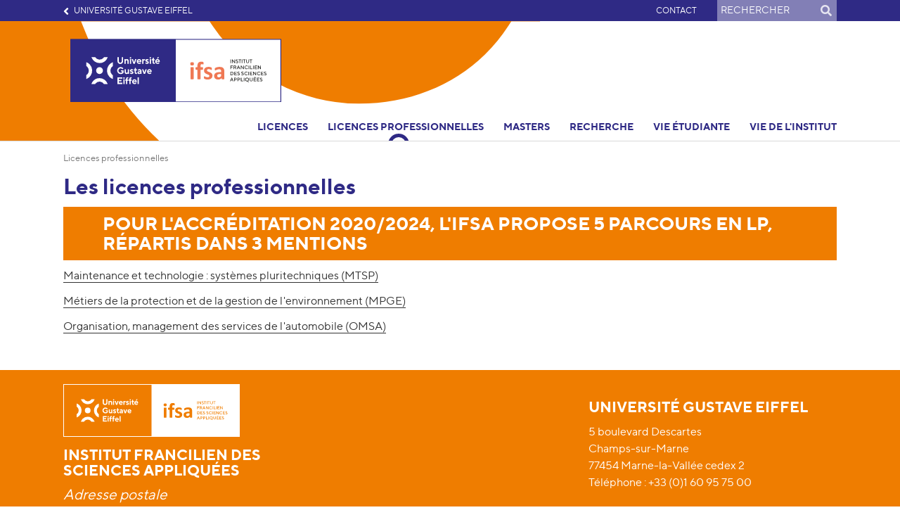

--- FILE ---
content_type: text/html; charset=utf-8
request_url: https://ifsa.univ-gustave-eiffel.fr/2/les-licences-professionnelles
body_size: 7863
content:
<!DOCTYPE html>
<html lang="fr" dir="ltr" class="no-js">
<head>

<meta charset="utf-8">
<!-- 
	Based on the TYPO3 Bootstrap Package by Benjamin Kott - https://www.bootstrap-package.com/

	This website is powered by TYPO3 - inspiring people to share!
	TYPO3 is a free open source Content Management Framework initially created by Kasper Skaarhoj and licensed under GNU/GPL.
	TYPO3 is copyright 1998-2026 of Kasper Skaarhoj. Extensions are copyright of their respective owners.
	Information and contribution at https://typo3.org/
-->


<link rel="icon" href="/_assets/d1e8be25ed0d107ac2d236e343f0276f/Images/favicon.ico" type="image/vnd.microsoft.icon">
<title>Les licences professionnelles</title>
<meta http-equiv="x-ua-compatible" content="IE=edge">
<meta name="generator" content="TYPO3 CMS">
<meta name="viewport" content="width=device-width, initial-scale=1, minimum-scale=1">
<meta name="robots" content="index,follow">
<meta property="og:url" content="https://ifsa.univ-gustave-eiffel.fr/2/les-licences-professionnelles">
<meta property="og:type" content="website">
<meta property="og:title" content="Les licences professionnelles">
<meta property="og:description" content="Maintenance et technologie : systèmes pluritechniques (MTSP)
Métiers de la protection et de la gestion de l&#039;environnement...">
<meta name="twitter:card" content="summary">
<meta name="twitter:title" content="Les licences professionnelles">
<meta name="twitter:description" content="Maintenance et technologie : systèmes pluritechniques (MTSP)
Métiers de la protection et de la gestion de l&#039;environnement...">
<meta name="apple-mobile-web-app-capable" content="no">
<meta name="google" content="notranslate">
<meta property="twitter:url" content="https://ifsa.univ-gustave-eiffel.fr/2/les-licences-professionnelles">

<link rel="stylesheet" href="/typo3temp/assets/compressed/bootstrappackageicon.min-c84c46ea8d3471684df90d0e44ea8099.css?1768468329" media="all">

<link rel="stylesheet" href="/typo3temp/assets/compressed/Basic-e9d101a66548822c28386dea6e23a61c.css?1768468329" media="all">
<link rel="stylesheet" href="/typo3temp/assets/compressed/sf_books-5a04632f7095e91fff8f7c1c51951f7d.css?1768468329" media="all">
<link rel="stylesheet" href="/typo3temp/assets/compressed/theme-f2819752374499e173190e3964d29b58245d04812f2db5f10cc1c7fb8c072ece-9acb8ab96f9a2afce9d886b85bd84ebc.css?1768468967" media="all">
<link rel="stylesheet" href="/typo3temp/assets/compressed/owl.carousel-a373d07b9389730ef060feddcf0e8def.css?1768468329" media="all">
<link rel="stylesheet" href="/typo3temp/assets/compressed/owl.theme.default-728a5c9355fc76b190a15b4bca53af49.css?1768468329" media="all">
<link rel="stylesheet" href="/typo3temp/assets/compressed/tarteaucitron-0d6f454ec33461b321c7f04d82cb58de.css?1768468329" media="all">
<link rel="stylesheet" href="/typo3temp/assets/compressed/tarteaucitron-d24da6914b123465dc730bb1744da001121790f1cf03887f7f7b245ed8fd3391-8467d2928aa2bba00206190e47c8446f.css?1768468967" media="all">
<link rel="stylesheet" href="/typo3temp/assets/compressed/jquery-jvectormap-2.0.5-12c49d518c793c73e5d3165d132c161c.css?1768468329" media="all">
<link rel="stylesheet" href="/typo3temp/assets/compressed/main-040be0faf7b4e715097c33395eb6a46bd8c6c79788628ef3cea850c6a11a6268-6a30f1f9a233edb23a17d8d316df8571.css?1768468967" media="all">
<link rel="stylesheet" href="/typo3temp/assets/compressed/header-91603924536662d78c9921e3d9d1e7b415a124ef16cd5a9bb3825ba4cda6a82b-9c06bab2fdced1f14e31d3adb38a3a88.css?1768468967" media="all">
<link rel="stylesheet" href="/typo3temp/assets/compressed/breadcrumb-7c0898e627d75c25cca3a05e523417968a2552674008f27524f3a140ea5ef34d-b7f55767c6bc18ebf89fbe286b371611.css?1768468967" media="all">
<link rel="stylesheet" href="/typo3temp/assets/compressed/news-809792097e274d0ad209bc90e238536adbfc0c9be2a0c8b09df926e6ca70c7a3-6170d2b6072b69f3af3d0159191115b8.css?1768468967" media="all">
<link rel="stylesheet" href="/typo3temp/assets/compressed/trombinoscope-13748266c7a5a5af558cd1c19530aaaeae55b6591f8d17a2e1bf22479b347ec1-0725bd73f67bb6e5e95cbe7451a2dec8.css?1768468967" media="all">
<link rel="stylesheet" href="/typo3temp/assets/compressed/fichesSIRecherche-d992741e480a448c8b41b6acf853491e3c63e9e475d4e89c0f987d946a9bccf7-5c40dcd7631a26a3b6f8ff101c174300.css?1768468967" media="all">
<link rel="stylesheet" href="/typo3temp/assets/compressed/style-32ad033918113cdadd4c47e6e8c1b827.css?1768468329" media="all">
<link rel="stylesheet" href="/typo3temp/assets/compressed/jquery.fancybox.min-24f73c9c296903e80915345a24b5e5d5.css?1768468329" media="all">
<link rel="stylesheet" href="/typo3temp/assets/compressed/gallery-b0855be6869a2c056e8756860899abc1.css?1768468329" media="all">
<link rel="stylesheet" href="/typo3temp/assets/compressed/stylesIE-fa946389b7fc4f6819e6e6c65eee83f271363d7250b598315a44c52d96fc0c7d-6cf641f9703659af0fc6f9b531373384.css?1768468967" media="all">
<link rel="stylesheet" href="/typo3temp/assets/compressed/all.min-b808e44d9fe6df30a366c2922a51d5c9.css?1768468329" media="all">
<link rel="stylesheet" href="/typo3temp/assets/compressed/webfont-78b28aea2e8a45d8528d889a832fb18b.css?1768986751" media="all">
<link rel="stylesheet" href="/typo3temp/assets/compressed/webfont-c95bb384c68f4d5cd346b95fe2930eb2.css?1768986740" media="all">
<link rel="stylesheet" href="/typo3temp/assets/compressed/webfont-7ce290184c26a2cc3a83d93fb7f11582.css?1768986742" media="all">
<link rel="stylesheet" href="/typo3temp/assets/compressed/webfont-3a29660388aab0ee3548de269057b567.css?1768986765" media="all">
<link rel="stylesheet" href="/typo3temp/assets/compressed/webfont-419583cdea3ba0ff4efacb9545e8971a.css?1768986742" media="all">
<link rel="stylesheet" href="/typo3temp/assets/compressed/webfont-22c29e8dc364bf04de32cd7074b3db2b.css?1768986742" media="all">
<link rel="stylesheet" href="/typo3temp/assets/compressed/webfont-20556aa8fdfd89e40fd05a1e9823475d.css?1768986746" media="all">
<link rel="stylesheet" href="/typo3temp/assets/compressed/print-55b8935ed058efc5e6babdd78e6e4c9b.css?1768468342" media="print">
<link rel="stylesheet" href="/typo3temp/assets/compressed/CommonStyle-b417633917c1eed68ca92de105e89b59.css?1768468329" media="all" insertdata="1">
<link rel="stylesheet" href="/typo3temp/assets/compressed/ifsa-bfe2756768db2a364a7e08e06a3e5403.css?1768468967" media="all" insertdata="1">
<link rel="stylesheet" href="/_assets/d1e8be25ed0d107ac2d236e343f0276f/Css/Lib/fontawesomePro/css/all.css?1737018693" media="all">



<script src="/typo3temp/assets/compressed/modernizr.min-58b3f5448c3192b939a28639304cf90b.js?1768468329" async="1"></script>

<script src="/fileadmin/tarteaucitron/tarteaucitron.js?1622448876"></script>



<script>var primaryColor = '#2F2A85';</script><script>var langue = 'fr';</script><script defer data-domain="ifsa.univ-gustave-eiffel.fr" src="https://plausible.io/js/script.file-downloads.outbound-links.tagged-events.js"></script>
<link rel="canonical" href="https://ifsa.univ-gustave-eiffel.fr/2/les-licences-professionnelles"/>

</head>
<body id="p21378" class="page-21378 pagelevel-3 language-0 backendlayout-default layout-default addThis-">

<div id="top"></div><div class="body-bg body-bg-top "><a class="sr-only sr-only-focusable" href="#page-content"><span>Aller au contenu principal</span></a><header id="page-header" class="bp-page-header navbar navbar-mainnavigation navbar-default navbar-top navbar-fixed-top"><div class="background-svg"><svg xmlns="http://www.w3.org/2000/svg" viewBox="0 0 600 599.61"><g id="Calque_2" data-name="Calque 2"><g id="Calque_1-2" data-name="Calque 1"><path class="cls-1" d="M501.53,190a192.59,192.59,0,0,0-34.32,110c0,52.38,19.53,101.13,55,137.25a188,188,0,0,0,67.51,44.08L600,485.24V400.8l-3.45-2.22a109.32,109.32,0,0,1-18.82-15.31c-21.24-21.61-32.92-51.19-32.92-83.29a117.23,117.23,0,0,1,51.87-97.17l3.32-2.24v-85.2l-10.39,4.18A195.61,195.61,0,0,0,501.53,190"/><path class="cls-1" d="M162.48,522.23a186.72,186.72,0,0,0-44.3,67.17l-3.94,10.21h84.85l2.24-3.43a108.9,108.9,0,0,1,15.38-18.73c21.72-21.12,51.46-32.76,83.72-32.76a118.16,118.16,0,0,1,97.67,51.63l2.24,3.29H486l-4.21-10.34A195.81,195.81,0,0,0,300.43,467.49c-52.65,0-101.64,19.44-138,54.74"/><path class="cls-1" d="M98.47,409.62a192.58,192.58,0,0,0,34.32-110c0-52.39-19.53-101.14-55-137.26A188,188,0,0,0,10.27,118.3L0,114.37v84.44L3.45,201a108.86,108.86,0,0,1,18.82,15.31c21.24,21.61,32.92,51.19,32.92,83.3A117.23,117.23,0,0,1,3.32,396.8L0,399v85.2l10.39-4.18a195.61,195.61,0,0,0,88.08-70.44"/><path class="cls-1" d="M201.91,3.29,199.66,0H114l4.2,10.34A195,195,0,0,0,189,98a194.88,194.88,0,0,0,110.54,34.15c52.65,0,101.64-19.44,138-54.74a186.9,186.9,0,0,0,44.3-67.17L485.76,0H400.91l-2.23,3.43a109.59,109.59,0,0,1-15.39,18.73c-21.73,21.13-51.46,32.76-83.72,32.76A118.14,118.14,0,0,1,201.91,3.29"/><path class="cls-1" d="M300.65,223.41c42.85,0,77.59,34.57,77.59,77.2s-34.74,77.21-77.59,77.21-77.59-34.56-77.59-77.21,34.74-77.2,77.59-77.2"/></g></g></svg></div><div class="container"><button class="navbar-toggler collapsed" type="button" data-toggle="collapse" data-target="#mainnavigation" aria-expanded="false" aria-label="Toggle navigation"><span class="navbar-toggler-icon"></span></button><a class="navbar-brand navbar-brand-image" href="/"><img class="navbar-brand-logo-normal" src="/fileadmin/common/logos/IFSA-couleurs.svg" alt="ifsa-eiffel-web-12lts logo" height="52" width="180"><img class="navbar-brand-logo-inverted" src="/fileadmin/common/logos/IFSA-blanc.svg" alt="ifsa-eiffel-web-12lts logo" height="52" width="180"></a><nav id="mainnavigation"><a class="navbar-brand navbar-brand-image" href="/"><img class="navbar-brand-logo-normal" src="/fileadmin/common/logos/IFSA-couleurs.svg" alt="ifsa-eiffel-web-12lts logo" height="52" width="180"><img class="navbar-brand-logo-inverted" src="/fileadmin/common/logos/IFSA-blanc.svg" alt="ifsa-eiffel-web-12lts logo" height="52" width="180"></a><ul class="navbar-nav"><li class="nav-item"><a href="https://www.univ-gustave-eiffel.fr" id="nav-item-19714" class="nav-link"   target="_blank" rel="noopener noreferrer" title="Université Gustave Eiffel"><span class="nav-link-text">Université Gustave Eiffel</span></a></li><li class="nav-item"><a href="/contact-1" id="nav-item-19018" class="nav-link"   title="Contact"><span class="nav-link-text">Contact</span></a></li><li><!--  lib.searchbox [begin] --><form action="/recherche?tx_indexedsearch_pi2%5Baction%5D=search&tx_indexedsearch_pi2%5Bcontroller%5D=Search" method="post" id="indexedsearch"><label for="search">Rechercher</label><input type="text" placeholder="Rechercher" name="tx_indexedsearch_pi2[search][sword]"><button>Rechercher <i class="fas fa-search"></i></button></form><!--  lib.searchbox [end] --></li><li class="nav-item active hidden "><a href="/2/les-licences-professionnelles" hreflang="fr" title="Français" class="nav-link"><span class="language fr nav-link-text">fr</span></a></li><li class="nav-item  text-muted"></li></ul><ul class="navbar-nav"><li class="nav-item dropdown"><a href="/2/les-licences-generales" id="nav-item-19008" class="nav-link dropdown-toggle"   title="Licences" aria-haspopup="true" aria-expanded="false"><span class="nav-link-text">Licences</span></a><div class="dropdown-menu row" aria-labelledby="nav-item-19008"><h2><a href="/2/les-licences-generales" title="Licences">Licences</a></h2><div class="col-md-6"></div><div class="col-md-6"></div></div></li><li class="nav-item active dropdown"><a href="/2/les-licences-professionnelles" id="nav-item-21378" class="nav-link dropdown-toggle"   title="Licences professionnelles" aria-haspopup="true" aria-expanded="false"><span class="nav-link-text">Licences professionnelles <span class="sr-only">(current)</span></span></a><div class="dropdown-menu row" aria-labelledby="nav-item-21378"><h2><a href="/2/les-licences-professionnelles" title="Licences professionnelles">Licences professionnelles</a></h2><div class="col-md-6"><a href="/2/licences-professionnelles/mtsp" class="dropdown-item"   title="Maintenance et technologie : systèmes pluritechniques (MTSP)"><span class="dropdown-text">Maintenance et technologie : systèmes pluritechniques (MTSP)</span></a><a href="/2/licences-professionnelles/omsa" class="dropdown-item"   title="Organisation, management des services de l&#039;automobile (OMSA)"><span class="dropdown-text">Organisation, management des services de l&#039;automobile (OMSA)</span></a><a href="/2/licences-professionnelles/mpge" class="dropdown-item"   title="Métiers de la protection et de la gestion de l&#039;environnement"><span class="dropdown-text">Métiers de la protection et de la gestion de l&#039;environnement</span></a></div><div class="col-md-6"><a href="/2/mcc-1-1" class="dropdown-item"   title="Modalités de contrôle des connaissances (MCC)"><span class="dropdown-text">Modalités de contrôle des connaissances (MCC)</span></a><a href="/2/les-licences-professionnelles/jurys-1-1" class="dropdown-item"   title="Jurys"><span class="dropdown-text">Jurys</span></a></div></div></li><li class="nav-item dropdown"><a href="/2/les-masters" id="nav-item-21379" class="nav-link dropdown-toggle"   title="Masters" aria-haspopup="true" aria-expanded="false"><span class="nav-link-text">Masters</span></a><div class="dropdown-menu row" aria-labelledby="nav-item-21379"><h2><a href="/2/les-masters" title="Masters">Masters</a></h2><div class="col-md-6"><a href="/2/masters/chimie" class="dropdown-item"   title="Chimie"><span class="dropdown-text">Chimie</span></a><a href="/2/masters/sgm" class="dropdown-item"   title="Sciences et génie des matériaux (SGM)"><span class="dropdown-text">Sciences et génie des matériaux (SGM)</span></a><a href="/2/masters/gc" class="dropdown-item"   title="Génie Civil (GC)"><span class="dropdown-text">Génie Civil (GC)</span></a><a href="/2/masters/gi" class="dropdown-item"   title="Génie Industriel (GI)"><span class="dropdown-text">Génie Industriel (GI)</span></a><a href="/2/masters/mecanique" class="dropdown-item"   title="Mécanique"><span class="dropdown-text">Mécanique</span></a><div class="submenu" aria-labelledby="nav-item-21468"><div><a href="/2/masters/mecanique-1" class="dropdown-item"   title="Présentation du Master"><span class="dropdown-text">Présentation du Master</span></a><div class="submenu" aria-labelledby="nav-item-28845"><div><a href="/2/masters/mecanique-1-1" class="dropdown-item"   title="Pilotage"><span class="dropdown-text">Pilotage</span></a></div><div><a href="/2/masters/mecanique-1-1-1" class="dropdown-item"   title="Objectif général"><span class="dropdown-text">Objectif général</span></a></div><div><a href="/2/masters/mecanique-1-1-1-1" class="dropdown-item"   title="Originalités des parcours"><span class="dropdown-text">Originalités des parcours</span></a></div><div><a href="/2/masters/mecanique-1-1-1-1-1" class="dropdown-item"   title="Compétences"><span class="dropdown-text">Compétences</span></a></div><div><a href="/2/masters/mecanique-1-1-1-1-2" class="dropdown-item"   title="Organisation et structure générale"><span class="dropdown-text">Organisation et structure générale</span></a></div><div><a href="/2/masters/mecanique-1-1-1-1-2-1" class="dropdown-item"   title="Planning hebdo"><span class="dropdown-text">Planning hebdo</span></a></div><div><a href="/2/masters/mecanique-1-1-1-1-2-1-1" class="dropdown-item"   title="Localisation des cours"><span class="dropdown-text">Localisation des cours</span></a></div><div><a href="/2/masters/mecanique-1-1-2" class="dropdown-item"   title="Principaux critères de sélection"><span class="dropdown-text">Principaux critères de sélection</span></a></div><div><a href="/2/masters/mecanique-1-1-3" class="dropdown-item"   title="Effectifs et taux de réussite moyens"><span class="dropdown-text">Effectifs et taux de réussite moyens</span></a></div><div><a href="/2/masters/mecanique-1-1-3-1" class="dropdown-item"   title="Comment candidater ?"><span class="dropdown-text">Comment candidater ?</span></a></div><div><a href="/2/masters/mecanique-1-1-4" class="dropdown-item"   title="Avertissements"><span class="dropdown-text">Avertissements</span></a></div></div></div><div><a href="/2/masters/mecanique-1-1-5-1" class="dropdown-item"   title="Présentation du M1"><span class="dropdown-text">Présentation du M1</span></a><div class="submenu" aria-labelledby="nav-item-28901"><div><a href="/2/masters/mecanique-1-1-5" class="dropdown-item"   title="Détail des enseignements"><span class="dropdown-text">Détail des enseignements</span></a></div><div><a href="/2/masters/mecanique-1-1-5-2" class="dropdown-item"   title="Équipe pédagogique"><span class="dropdown-text">Équipe pédagogique</span></a></div><div><a href="/2/masters/mecanique-1-1-5-3" class="dropdown-item"   title="Comment candidater ?"><span class="dropdown-text">Comment candidater ?</span></a></div></div></div><div><a href="/2/masters/mecanique-1-1-6-1" class="dropdown-item"   title="Présentation du M2 MFT"><span class="dropdown-text">Présentation du M2 MFT</span></a><div class="submenu" aria-labelledby="nav-item-28909"><div><a href="/2/masters/mecanique-1-1-6" class="dropdown-item"   title="Besoins industriels et objectifs du M2 MFT"><span class="dropdown-text">Besoins industriels et objectifs du M2 MFT</span></a></div><div><a href="/2/masters/mecanique-1-1-7-1" class="dropdown-item"   title="Organisation générale"><span class="dropdown-text">Organisation générale</span></a></div><div><a href="/2/masters/mecanique-1-1-7-2" class="dropdown-item"   title="Détail des enseignements"><span class="dropdown-text">Détail des enseignements</span></a></div><div><a href="/2/masters/mecanique-1-1-7-3" class="dropdown-item"   title="Équipe pédagogique"><span class="dropdown-text">Équipe pédagogique</span></a></div><div><a href="/2/masters/mecanique-1-1-7-4" class="dropdown-item"   title="Effectifs et taux de réussite"><span class="dropdown-text">Effectifs et taux de réussite</span></a></div><div><a href="/2/masters/mecanique-1-1-7-4-1" class="dropdown-item"   title="Débouchés"><span class="dropdown-text">Débouchés</span></a></div><div><a href="/2/masters/mecanique-1-1-7-4-2" class="dropdown-item"   title="Devenir des étudiants"><span class="dropdown-text">Devenir des étudiants</span></a></div><div><a href="/2/masters/mecanique-1-1-7-4-3" class="dropdown-item"   title="Actions et animations"><span class="dropdown-text">Actions et animations</span></a></div></div></div><div><a href="/2/masters/mecanique-1-1-7-7-1" class="dropdown-item"   title="Présentation du M2 MS2"><span class="dropdown-text">Présentation du M2 MS2</span></a><div class="submenu" aria-labelledby="nav-item-28943"><div><a href="/2/masters/mecanique-1-1-7-5" class="dropdown-item"   title="Besoins industriels et objectifs du M2 MS2"><span class="dropdown-text">Besoins industriels et objectifs du M2 MS2</span></a></div><div><a href="/2/masters/mecanique-1-1-7-6" class="dropdown-item"   title="Organisation générale"><span class="dropdown-text">Organisation générale</span></a></div><div><a href="/2/masters/mecanique-1-1-7-7" class="dropdown-item"   title="Détail des enseignements"><span class="dropdown-text">Détail des enseignements</span></a></div><div><a href="/2/masters/mecanique-1-1-7-8" class="dropdown-item"   title="Équipe pédagogique"><span class="dropdown-text">Équipe pédagogique</span></a></div><div><a href="/2/masters/mecanique-1-1-7-4-4" class="dropdown-item"   title="Effectifs et taux de réussite"><span class="dropdown-text">Effectifs et taux de réussite</span></a></div><div><a href="/2/masters/mecanique-1-1-7-10" class="dropdown-item"   title="Débouchés"><span class="dropdown-text">Débouchés</span></a></div><div><a href="/2/masters/mecanique-1-1-7-11" class="dropdown-item"   title="Devenir des étudiants"><span class="dropdown-text">Devenir des étudiants</span></a></div><div><a href="/2/masters/mecanique-1-1-7-12" class="dropdown-item"   title="Actions et animations"><span class="dropdown-text">Actions et animations</span></a></div></div></div></div><a href="/2/masters/re" class="dropdown-item"   title="mention Risques et environnements (RE)"><span class="dropdown-text">mention Risques et environnements (RE)</span></a></div><div class="col-md-6"><a href="/2/mcc-1-2" class="dropdown-item"   title="Modalités de contrôle des connaissances (MCC)"><span class="dropdown-text">Modalités de contrôle des connaissances (MCC)</span></a><a href="/2/les-licences-professionnelles/jurys-1-1-1" class="dropdown-item"   title="Jurys"><span class="dropdown-text">Jurys</span></a></div></div></li><li class="nav-item"><a href="/2/recherche" id="nav-item-19005" class="nav-link"   title="Recherche"><span class="nav-link-text">Recherche</span></a></li><li class="nav-item dropdown"><a href="/2/vie-etudiante" id="nav-item-19001" class="nav-link dropdown-toggle"   title="Vie étudiante" aria-haspopup="true" aria-expanded="false"><span class="nav-link-text">Vie étudiante</span></a><div class="dropdown-menu row" aria-labelledby="nav-item-19001"><h2><a href="/2/vie-etudiante" title="Vie étudiante">Vie étudiante</a></h2><div class="col-md-6"><a href="/2/vie-etudiante/ressources-utiles" class="dropdown-item"   title="Les ressources utiles de la vie étudiante"><span class="dropdown-text">Les ressources utiles de la vie étudiante</span></a><a href="/2/etudiants-en-situation-de-handicap" class="dropdown-item"   title="Etudiants en situation de handicap"><span class="dropdown-text">Etudiants en situation de handicap</span></a><a href="/formation-a-la-recherche/these-en-cours-1" class="dropdown-item"   title="Que deviennent nos étudiants ?"><span class="dropdown-text">Que deviennent nos étudiants ?</span></a><a href="/2/vie-etudiante/service-de-la-vie-etudiante" class="dropdown-item"   title="Service de la Vie étudiante"><span class="dropdown-text">Service de la Vie étudiante</span></a><a href="/2/vie-etudiante/fsdie" class="dropdown-item"   title="FSDIE"><span class="dropdown-text">FSDIE</span></a><a href="/2/vie-etudiante/titre-par-defaut" class="dropdown-item"   title="jobs et emplois étudiants"><span class="dropdown-text">jobs et emplois étudiants</span></a></div></div></li><li class="nav-item dropdown"><a href="/vie-de-linstitut" id="nav-item-24189" class="nav-link dropdown-toggle"   title="Vie de l&#039;institut" aria-haspopup="true" aria-expanded="false"><span class="nav-link-text">Vie de l&#039;institut</span></a><div class="dropdown-menu row" aria-labelledby="nav-item-24189"><h2><a href="/vie-de-linstitut" title="Vie de l&#039;institut">Vie de l&#039;institut</a></h2><div class="col-md-6"><a href="/fete-de-la-science" class="dropdown-item"   title="Fête de la Science"><span class="dropdown-text">Fête de la Science</span></a><div class="submenu" aria-labelledby="nav-item-24191"><div><a href="/vie-de-linstitut/visite-de-stands" class="dropdown-item"   title="Visite de stands"><span class="dropdown-text">Visite de stands</span></a></div><div><a href="/vie-de-linstitut/visite-de-stands-1" class="dropdown-item"   title="Visite de laboratoires de recherche"><span class="dropdown-text">Visite de laboratoires de recherche</span></a></div><div><a href="/vie-de-linstitut/visite-de-stands-1-1" class="dropdown-item"   title="Visite de Sense City"><span class="dropdown-text">Visite de Sense City</span></a></div><div><a href="/vie-de-linstitut/visite-de-stands-1-1-1" class="dropdown-item"   title="Conférences"><span class="dropdown-text">Conférences</span></a></div><div><a href="/vie-de-linstitut/fresques-du-climat" class="dropdown-item"   title="Fresques de la biodiversité et du climat"><span class="dropdown-text">Fresques de la biodiversité et du climat</span></a></div></div></div></div></li></ul><div id="mobile-search"><div class="container"><!--  lib.searchbox [begin] --><form action="/recherche?tx_indexedsearch_pi2%5Baction%5D=search&tx_indexedsearch_pi2%5Bcontroller%5D=Search" method="post" id="indexedsearch"><label for="search">Rechercher</label><input type="text" placeholder="Rechercher" name="tx_indexedsearch_pi2[search][sword]"><button>Rechercher <i class="fas fa-search"></i></button></form><!--  lib.searchbox [end] --></div></div><div id="partner"></div></nav></div></header><div id="page-content" class="bp-page-content main-section"><!--TYPO3SEARCH_begin--><div class="container"><nav class="breadcrumb-section" aria-label="Fil d&#039;Ariane"><p class="sr-only" id="breadcrumb">Vous êtes ici:</p><ol class="breadcrumb"><li class="breadcrumb-item active" aria-current="page"><span class="breadcrumb-text">Licences professionnelles</span></li></ol></nav><h1>Les licences professionnelles</h1></div><div class="section section-default"><div class="container"><div id="c58956" class="frame frame-default frame-type-header frame-layout-0 frame-background-secondary frame-no-backgroundimage frame-space-before-none frame-space-after-none"><div class="frame-container"><div class="frame-inner"><header class="frame-header"><h2 class="element-header "><span>Pour l&#039;accréditation 2020/2024, l&#039;IFSA propose 5 parcours en LP, répartis dans 3 mentions</span></h2></header></div></div></div><div id="c58957" class="frame frame-default frame-type-textpic frame-layout-0 frame-background-none frame-no-backgroundimage frame-space-before-none frame-space-after-none"><div class="frame-container"><div class="frame-inner"><div class="textpic textpic-above"><div class="textpic-item textpic-gallery"></div><div class="textpic-item textpic-text"><p><a href="/2/licences-professionnelles/mtsp">Maintenance et technologie : systèmes pluritechniques (MTSP)</a></p><p><a href="/2/licences-professionnelles/mpge">Métiers de la protection et de la gestion de l'environnement (MPGE)</a></p><p><a href="/2/licences-professionnelles/omsa">Organisation, management des services de l'automobile (OMSA)</a></p></div></div></div></div></div></div></div><!--TYPO3SEARCH_end--></div><footer id="page-footer" class="bp-page-footer"><section class="section footer-section footer-section-content"><div class="container"><div class="row text-left"><div class="col-md-4"><a class="navbar-brand navbar-brand-image" href="/"><img class="navbar-brand-logo-normal" src="/fileadmin/common/logos/IFSA-blanc.svg" alt="ifsa-eiffel-web-12lts logo" height="52" width="180"></a><div id="c49736" class="frame frame-default frame-type-text frame-layout-0 frame-background-none frame-no-backgroundimage frame-space-before-none frame-space-after-none"><div class="frame-container"><div class="frame-inner"><h3>Institut francilien des Sciences appliquées</h3><h5><em>Adresse postale</em></h5><p>5 Boulevard Descartes<br> 77454 Marne-la-Vallée CEDEX 2</p><h5><em>Adresse physique</em></h5><p>Bâtiment Lavoisier<br> 8 rue Galilée<br> 77420 Champs-sur-Marne</p><p>Tél.: +33 (0)1 60 95 71 60</p></div></div></div><div id="c59504" class="frame frame-default frame-type-html frame-layout-0 frame-background-none frame-no-backgroundimage frame-space-before-none frame-space-after-none"><div class="frame-container"><div class="frame-inner"><div class="sociallinks"><a class="sociallinks-link" href="https://www.facebook.com/IFSAUPEM/" rel="noopener" target="_blank" title="Facebook"><i class="fab fa-facebook"></i></a><a class="sociallinks-link" href="https://twitter.com/IFSA_EIFFEL" rel="noopener" target="_blank" title="Twitter"><i class="fab fa-twitter"></i></a><a class="sociallinks-link" href="https://www.linkedin.com/groups/8522090/" rel="noopener" target="_blank" title="LinkedIn"><i class="fab fa-linkedin"></i></a></div></div></div></div></div><div class="col-md-4"></div><div class="col-md-4"><div id="c49912" class="frame frame-default frame-type-shortcut frame-layout-0 frame-background-none frame-no-backgroundimage frame-space-before-none frame-space-after-none"><div class="frame-container"><div class="frame-inner"><div id="c44309" class="frame frame-default frame-type-text frame-layout-0 frame-background-none frame-no-backgroundimage frame-space-before-medium frame-space-after-none"><div class="frame-container"><div class="frame-inner"><h3>Université Gustave Eiffel</h3><p>5 boulevard Descartes<br> Champs-sur-Marne<br> 77454 Marne-la-Vallée cedex 2<br> Téléphone : +33 (0)1 60 95 75 00</p></div></div></div></div></div></div><div class="footer-sociallinks"><div class="sociallinks"><a class="sociallinks-link" href="https://www.facebook.com/UniversiteGustaveEiffel/" rel="noopener noreferrer" target="_blank" title="Facebook"><i class="fab fa-facebook"></i></a><a class="sociallinks-link" href="https://www.instagram.com/universitegustaveeiffel/" rel="noopener noreferrer" target="_blank" title="Instagram"><i class="fab fa-instagram"></i></a><a class="sociallinks-link" href="https://www.linkedin.com/company/universit%C3%A9-gustave-eiffel/" rel="noopener noreferrer" target="_blank" title="LinkedIn"><i class="fab fa-linkedin"></i></a><a class="sociallinks-link" href="https://www.youtube.com/channel/UCNMF04xs6lEAeFZ8TO6s2dw" rel="noopener noreferrer" target="_blank" title="YouTube"><i class="fab fa-youtube"></i></a><a class="sociallinks-link" href="https://bsky.app/profile/univeiffel.bsky.social" rel="noopener noreferrer" target="_blank" title="BlueSky"><i class="fab fa-bluesky"><svg class="bluesky" xmlns="http://www.w3.org/2000/svg" viewBox="0 0 512 512"><!--! Font Awesome Pro 6.7.1 by @fontawesome - https://fontawesome.com License - https://fontawesome.com/license (Commercial License) Copyright 2024 Fonticons, Inc. --><path fill="currentColor" d="M111.8 62.2C170.2 105.9 233 194.7 256 242.4c23-47.6 85.8-136.4 144.2-180.2c42.1-31.6 110.3-56 110.3 21.8c0 15.5-8.9 130.5-14.1 149.2C478.2 298 412 314.6 353.1 304.5c102.9 17.5 129.1 75.5 72.5 133.5c-107.4 110.2-154.3-27.6-166.3-62.9l0 0c-1.7-4.9-2.6-7.8-3.3-7.8s-1.6 3-3.3 7.8l0 0c-12 35.3-59 173.1-166.3 62.9c-56.5-58-30.4-116 72.5-133.5C100 314.6 33.8 298 15.7 233.1C10.4 214.4 1.5 99.4 1.5 83.9c0-77.8 68.2-53.4 110.3-21.8z"/></svg></i></a></div></div></div></div></div></section><section class="section footer-section footer-section-meta"><div class="container"><div class="row"><div class="col-md-6"><ul class="text-left menuFooter"><li><a href="/contact-1" title="Contact">Contact</a></li><li><a href="/mentions-legales" title="Mentions légales">Mentions légales</a></li><li><a href="/politique-des-cookies" title="Politique des cookies">Politique des cookies</a></li><li id="linkCookies"></li></ul></div><div class="col-md-6"><p class="by text-right">Réalisé par  <a href="https://www.w-seils.com/" target="_blank" rel="noopener noreferrer">W-seils</a></p></div></div></div></section></footer><a class="scroll-top" title="Retourner en haut de page" href="#top"><span class="scroll-top-icon"></span></a></div>

<script id="powermail_conditions_container" data-condition-uri="https://ifsa.univ-gustave-eiffel.fr/2/les-licences-professionnelles?type=3132"></script>    <script type="text/javascript">
      var logoTarteAuCitron = 'https://ifsa.univ-gustave-eiffel.fr/fileadmin/common/logos/IFSA-couleurs.svg';
      var listeCookies = 'https://ifsa.univ-gustave-eiffel.fr/politique-des-cookies';
    </script>  <script type="text/javascript">
  tarteaucitron.init({
       "privacyUrl": "", /* Privacy policy url */
       "hashtag": "#tarteaucitron", /* Open the panel with this hashtag */
       "cookieName": "tarteaucitron", /* Cookie name */
       "orientation": "middle", /* Banner position (top - bottom) */
       "showAlertSmall": true, /* Show the small banner on bottom right */
       "cookieslist": true, /* Show the cookie list */
       "closePopup": false, /* Show a close X on the banner */
       "showIcon": false, /* Show cookie icon to manage cookies */
       "iconPosition": "BottomRight", /* BottomRight, BottomLeft, TopRight and TopLeft */
       "adblocker": false, /* Show a Warning if an adblocker is detected */
       "DenyAllCta" : true, /* Show the deny all button */
       "AcceptAllCta" : true, /* Show the accept all button when highPrivacy on */
       "highPrivacy": true, /* HIGHLY RECOMMANDED Disable auto consent */
       "handleBrowserDNTRequest": false, /* If Do Not Track == 1, disallow all */
       "removeCredit": false, /* Remove credit link */
       "moreInfoLink": true, /* Show more info link */
       "useExternalCss": false, /* If false, the tarteaucitron.css file will be loaded */
       "useExternalJs": false, /* If false, the tarteaucitron.js file will be loaded */
       //"cookieDomain": ".my-multisite-domaine.fr", /* Shared cookie for multisite */
       "readmoreLink": listeCookies, /* Change the default readmore link */
       "mandatory": true, /* Show a message about mandatory cookies */
       "logoTarteAuCitron": logoTarteAuCitron /* Logo du bandeau tarteaucitron */
    });
  </script>
  <script type="text/javascript">
    tarteaucitron.user.gajsMore = function () { /* add here your optionnal _ga.push() */ };
  </script>
<script src="/typo3temp/assets/compressed/jquery.min-de27b6f9b94c16d5e655d6f3e3f53dea.js?1768468329"></script>
<script src="/typo3temp/assets/compressed/bootstrap.min-af9eee1c6f37a7b5afb5b9d0899c7232.js?1768468329"></script>
<script src="/typo3temp/assets/compressed/popper.min-f2ea2b7ca986ab47212d96d338d76f0e.js?1768468329"></script>
<script src="/typo3temp/assets/compressed/photoswipe.min-a1beb326e2321b3fca5d98eab2b7db52.js?1768468329"></script>
<script src="/typo3temp/assets/compressed/photoswipe-ui-default.min-44af9cb5dacb9c85e718c95f37050dcd.js?1768468329"></script>
<script src="/typo3temp/assets/compressed/bootstrap.accordion-740f8d6a947ef1d3022c92fd777078ce.js?1768468329"></script>
<script src="/typo3temp/assets/compressed/bootstrap.popover-015d3637dcb515b85f98c16c691861cd.js?1768468329"></script>
<script src="/typo3temp/assets/compressed/bootstrap.stickyheader-7f161836b1f795779ccc446c2724cdc6.js?1768468329"></script>
<script src="/typo3temp/assets/compressed/bootstrap.smoothscroll-38260372afe637ff69e0148d14558e00.js?1768468329"></script>
<script src="/typo3temp/assets/compressed/bootstrap.lightbox-d0a993969e875107ad55b14eb9b31464.js?1768468329"></script>
<script src="/typo3temp/assets/compressed/bootstrap.navbar-0bebea87551672f7d908245404684b6b.js?1768468329"></script>

<script src="/typo3temp/assets/compressed/Form.min-d7b0ff918d4fd047599af7505dfa726a.js?1768468329" defer="defer"></script>
<script src="/typo3temp/assets/compressed/PowermailCondition.min-ebaf55242b9b278f3f98f1f4bb184d04.js?1768468329" defer="defer"></script>
<script src="/typo3temp/assets/compressed/owl.carousel-7e6c81399752968525d456783b72774e.js?1768468329"></script>
<script src="/typo3temp/assets/compressed/jquery.countTo-42323d8baa52a846dcc9eb4ec7708c83.js?1768468329"></script>
<script src="/typo3temp/assets/compressed/jquery.fancybox.min-f59afd3eb471d6a3c81f1f67c1e99c00.js?1768468329"></script>
<script src="/typo3temp/assets/compressed/masonry.pkgd.min-f0db2f953151d0df5a83da575423ca70.js?1768468329"></script>
<script src="/typo3temp/assets/compressed/jquery-jvectormap-2.0.5.min-c5f0fa48c6b2f7c7b3cd54fcf9aafe15.js?1768468329"></script>
<script src="/typo3temp/assets/compressed/jquery-jvectormap-world_mill-d2626fbc7d5eac51d9dc65cdd3799841.js?1768468329"></script>
<script src="/typo3temp/assets/compressed/jquery-jvectormap-africa_mill-95b1603a126b15365bffac61ade75469.js?1768468329"></script>
<script src="/typo3temp/assets/compressed/jquery-jvectormap-asia_mill-97cc3c40c6676d1d6ac388fe5dd78e8a.js?1768468329"></script>
<script src="/typo3temp/assets/compressed/jquery-jvectormap-continents_mill-eab3743559188ccc9044b91bffe3a0a2.js?1768468329"></script>
<script src="/typo3temp/assets/compressed/jquery-jvectormap-europe_mill-33095d010fe08f7dde15d8eef21ae5b4.js?1768468329"></script>
<script src="/typo3temp/assets/compressed/jquery-jvectormap-north_america_mill-e450c937124a162cd5d1a2185174cd55.js?1768468329"></script>
<script src="/typo3temp/assets/compressed/jquery-jvectormap-south_america_mill-7ad23df8df3a195ce7aef9f0f3200649.js?1768468329"></script>
<script src="/typo3temp/assets/compressed/jquery-jvectormap-oceania_mill-8aad64ce28dd8a5c4cc0de0f3228f5da.js?1768468329"></script>
<script src="/typo3temp/assets/compressed/jquery-jvectormap-fr_regions_mill-aef7edd1d6b5d6962ec8716730e4c0b5.js?1768468329"></script>
<script src="/typo3temp/assets/compressed/jquery-jvectormap-fr_mill-38c3752c9f9c1ece2ecbb5823c7573f1.js?1768468329"></script>
<script src="/typo3temp/assets/compressed/isotope-c3b021f98fa583e779a1aa545fa6e53f.js?1768468329"></script>
<script src="/typo3temp/assets/compressed/main-7c927a04d7e9761734160c4e89ce225f.js?1768468329"></script>



</body>
</html>

--- FILE ---
content_type: text/css; charset=utf-8
request_url: https://ifsa.univ-gustave-eiffel.fr/typo3temp/assets/compressed/main-040be0faf7b4e715097c33395eb6a46bd8c6c79788628ef3cea850c6a11a6268-6a30f1f9a233edb23a17d8d316df8571.css?1768468967
body_size: 4623
content:
@charset "UTF-8";@font-face{font-family:"tt_normsregular";src:url('../../../_assets/d1e8be25ed0d107ac2d236e343f0276f/Fonts/TTNorms/ttnorms-regular-webfont.woff2') format("woff2"),url('../../../_assets/d1e8be25ed0d107ac2d236e343f0276f/Fonts/TTNorms/ttnorms-regular-webfont.woff') format("woff");font-weight:normal;font-style:normal}@font-face{font-family:"tt_normsthin";src:url('../../../_assets/d1e8be25ed0d107ac2d236e343f0276f/Fonts/TTNorms/ttnorms-thin-webfont.woff2') format("woff2"),url('../../../_assets/d1e8be25ed0d107ac2d236e343f0276f/Fonts/TTNorms/ttnorms-thin-webfont.woff') format("woff");font-weight:normal;font-style:normal}@font-face{font-family:"tt_normsblack";src:url('../../../_assets/d1e8be25ed0d107ac2d236e343f0276f/Fonts/TTNorms/ttnorms-black-webfont.woff2') format("woff2"),url('../../../_assets/d1e8be25ed0d107ac2d236e343f0276f/Fonts/TTNorms/ttnorms-black-webfont.woff') format("woff");font-weight:normal;font-style:normal}@font-face{font-family:"tt_normsbold";src:url('../../../_assets/d1e8be25ed0d107ac2d236e343f0276f/Fonts/TTNorms/ttnorms-bold-webfont.woff2') format("woff2"),url('../../../_assets/d1e8be25ed0d107ac2d236e343f0276f/Fonts/TTNorms/ttnorms-bold-webfont.woff') format("woff");font-weight:normal;font-style:normal}@font-face{font-family:"tt_normsextrabold";src:url('../../../_assets/d1e8be25ed0d107ac2d236e343f0276f/Fonts/TTNorms/ttnorms-extrabold-webfont.woff2') format("woff2"),url('../../../_assets/d1e8be25ed0d107ac2d236e343f0276f/Fonts/TTNorms/ttnorms-extrabold-webfont.woff') format("woff");font-weight:normal;font-style:normal}@font-face{font-family:"tt_normsextralight";src:url('../../../_assets/d1e8be25ed0d107ac2d236e343f0276f/Fonts/TTNorms/ttnorms-extralight-webfont.woff2') format("woff2"),url('../../../_assets/d1e8be25ed0d107ac2d236e343f0276f/Fonts/TTNorms/ttnorms-extralight-webfont.woff') format("woff");font-weight:normal;font-style:normal}@font-face{font-family:"tt_normsheavy";src:url('../../../_assets/d1e8be25ed0d107ac2d236e343f0276f/Fonts/TTNorms/ttnorms-heavy-webfont.woff2') format("woff2"),url('../../../_assets/d1e8be25ed0d107ac2d236e343f0276f/Fonts/TTNorms/ttnorms-heavy-webfont.woff') format("woff");font-weight:normal;font-style:normal}@font-face{font-family:"tt_normslight";src:url('../../../_assets/d1e8be25ed0d107ac2d236e343f0276f/Fonts/TTNorms/ttnorms-light-webfont.woff2') format("woff2"),url('../../../_assets/d1e8be25ed0d107ac2d236e343f0276f/Fonts/TTNorms/ttnorms-light-webfont.woff') format("woff");font-weight:normal;font-style:normal}@font-face{font-family:"tt_normsmedium";src:url('../../../_assets/d1e8be25ed0d107ac2d236e343f0276f/Fonts/TTNorms/ttnorms-medium-webfont.woff2') format("woff2"),url('../../../_assets/d1e8be25ed0d107ac2d236e343f0276f/Fonts/TTNorms/ttnorms-medium-webfont.woff') format("woff");font-weight:normal;font-style:normal}h1,h2,h3,h4{font-family:tt_normsbold}h1,h2,h3{font-weight:bold}h2,h3{text-transform:uppercase}h1,h3{color:#2F2A85}h2,h4{color:#ef7d00}small{font-size:0.8em}.frame-background-primary h1,.frame-background-primary h2,.frame-background-primary h3,.frame-background-primary h4,.frame-background-secondary h1,.frame-background-secondary h2,.frame-background-secondary h3,.frame-background-secondary h4{color:#ffffff}.frame-background-dark a:not(.btn){color:#ffffff !important}.row{margin-right:-10px;margin-left:-10px}.col-xs-1,.col-sm-1,.col-md-1,.col-lg-1,.col-xs-2,.col-sm-2,.col-md-2,.col-lg-2,.col-xs-3,.col-sm-3,.col-md-3,.col-lg-3,.col-xs-4,.col-sm-4,.col-md-4,.col-lg-4,.col-xs-5,.col-sm-5,.col-md-5,.col-lg-5,.col-xs-6,.col-sm-6,.col-md-6,.col-lg-6,.col-xs-7,.col-sm-7,.col-md-7,.col-lg-7,.col-xs-8,.col-sm-8,.col-md-8,.col-lg-8,.col-xs-9,.col-sm-9,.col-md-9,.col-lg-9,.col-xs-10,.col-sm-10,.col-md-10,.col-lg-10,.col-xs-11,.col-sm-11,.col-md-11,.col-lg-11,.col-xs-12,.col-sm-12,.col-md-12,.col-lg-12{padding-right:10px;padding-left:10px}.section-column.section-primary,.section-column.section-secondary,.section-column.section-dark,.section-column.section-light{padding:10px}.frame{padding-bottom:10px;padding-top:10px;margin-top:0}.frame-collapsible,.frame-background-none.frame-space-after-none:not(.frame-ruler-after):not(.frame-has-backgroundimage)+.frame-background-none.frame-space-before-none:not(.frame-ruler-before):not(.frame-has-backgroundimage),.frame-background-primary.frame-space-after-none:not(.frame-ruler-after):not(.frame-has-backgroundimage)+.frame-background-primary.frame-space-before-none:not(.frame-ruler-before):not(.frame-has-backgroundimage),.frame-background-secondary.frame-space-after-none:not(.frame-ruler-after):not(.frame-has-backgroundimage)+.frame-background-secondary.frame-space-before-none:not(.frame-ruler-before):not(.frame-has-backgroundimage),.frame-background-light.frame-space-after-none:not(.frame-ruler-after):not(.frame-has-backgroundimage)+.frame-background-light.frame-space-before-none:not(.frame-ruler-before):not(.frame-has-backgroundimage),.frame-background-dark.frame-space-after-none:not(.frame-ruler-after):not(.frame-has-backgroundimage)+.frame-background-dark.frame-space-before-none:not(.frame-ruler-before):not(.frame-has-backgroundimage){margin-top:0}.frame-space-before-extra-small{margin-top:0;padding-top:1em}.frame-space-after-extra-small{margin-bottom:0;padding-bottom:1em}.frame-space-before-small{margin-top:0;padding-top:1.5em}.frame-space-after-small{margin-bottom:0;padding-bottom:1.5em}.frame-space-before-medium{margin-top:0;padding-top:2em}.frame-space-after-medium{margin-bottom:0;padding-bottom:2em}.frame-space-before-large{margin-top:0;padding-top:2.5em}.frame-space-after-large{margin-bottom:0;padding-bottom:2.5em}.frame-space-before-extra-large{margin-top:0;padding-top:3em}.frame-space-after-extra-large{margin-bottom:0;padding-bottom:3em}#page-content>a+.carousel{margin:0 !important}#page-content ul.list-normal{list-style:none}#page-content ul.list-normal li{line-height:1}#page-content ul.list-normal li::before{content:"•";color:#ef7d00;font-weight:bold;display:inline-block;width:12px;height:0;font-size:25px;margin-left:-1em}#page-content ul.list-normal li ul.list-normal{padding-left:12px}#page-content ul.list-normal li ul.list-normal li::before{color:#2F2A85}#page-content ul.list-normal li p{display:inline}#page-content ol:not(.breadcrumb){list-style:none;counter-reset:li}#page-content ol:not(.breadcrumb) li{counter-increment:li}#page-content ol:not(.breadcrumb) li::before{content:counter(li);color:#ef7d00;display:inline-block;width:12px;margin-left:-1em;font-weight:bold}#page-content ol:not(.breadcrumb) li ol{padding-left:14px}#page-content ol:not(.breadcrumb) li ol li::before{color:#2F2A85}#page-content p a{color:inherit}#page-content a{border-bottom:1px solid}#page-content a:hover,#page-content a:focus{border-bottom:none}#page-content .navLeft a,#page-content .breadcrumb a,#page-content .news-img-wrap a{border-bottom:none}#page-content .tx-powermail .layout1{display:flex;flex-direction:column}#page-content .tx-powermail .layout1 label{width:100% !important;text-align:left !important}#page-content .tx-powermail .layout1 .col-sm-10{width:100% !important}#page-content .tx-powermail .layout1.powermail_fieldwrap_type_submit .col-sm-offset-2{margin-left:0 !important}.lead{font-weight:bold;color:#2F2A85}.section-secondary{background-color:#ef7d00;color:#ffffff}.section-primary h1,.section-primary h2,.section-primary h3,.section-primary h4,.section-secondary h1,.section-secondary h2,.section-secondary h3,.section-secondary h4,.section-dark h1,.section-dark h2,.section-dark h3,.section-dark h4{color:#ffffff}.section-primary .frame-background-white h1,.section-primary .frame-background-white h2,.section-primary .frame-background-white h3,.section-primary .frame-background-white h4,.section-primary .frame-background-auto h1,.section-primary .frame-background-auto h2,.section-primary .frame-background-auto h3,.section-primary .frame-background-auto h4,.section-primary .frame-background-grey h1,.section-primary .frame-background-grey h2,.section-primary .frame-background-grey h3,.section-primary .frame-background-grey h4,.section-secondary .frame-background-white h1,.section-secondary .frame-background-white h2,.section-secondary .frame-background-white h3,.section-secondary .frame-background-white h4,.section-secondary .frame-background-auto h1,.section-secondary .frame-background-auto h2,.section-secondary .frame-background-auto h3,.section-secondary .frame-background-auto h4,.section-secondary .frame-background-grey h1,.section-secondary .frame-background-grey h2,.section-secondary .frame-background-grey h3,.section-secondary .frame-background-grey h4,.section-dark .frame-background-white h1,.section-dark .frame-background-white h2,.section-dark .frame-background-white h3,.section-dark .frame-background-white h4,.section-dark .frame-background-auto h1,.section-dark .frame-background-auto h2,.section-dark .frame-background-auto h3,.section-dark .frame-background-auto h4,.section-dark .frame-background-grey h1,.section-dark .frame-background-grey h2,.section-dark .frame-background-grey h3,.section-dark .frame-background-grey h4{color:#333333}.section-primary ul.list-normal li::before,.section-primary ul.list-normal li ul.list-normal li::before,.section-secondary ul.list-normal li::before,.section-secondary ul.list-normal li ul.list-normal li::before,.section-dark ul.list-normal li::before,.section-dark ul.list-normal li ul.list-normal li::before{color:#ffffff !important}.section-primary ol:not(.breadcrumb) li::before,.section-primary ol:not(.breadcrumb) li ol li::before,.section-secondary ol:not(.breadcrumb) li::before,.section-secondary ol:not(.breadcrumb) li ol li::before,.section-dark ol:not(.breadcrumb) li::before,.section-dark ol:not(.breadcrumb) li ol li::before{color:#ffffff !important}.section-primary p a,.section-secondary p a,.section-dark p a{color:inherit}.section-white{background-color:#ffffff}.frame-background-light{color:#333;background-color:#f2f2f2 !important}@media (min-width:1200px){.container .frame-background-white{padding-left:3.5em;padding-right:3.5em}}@media (min-width:992px){.container .frame-background-white{padding-left:3em;padding-right:3em}}@media (min-width:768px){.container .frame-background-white{padding-left:2.5em;padding-right:2.5em}}.container .frame-background-white{padding-left:2em;padding-right:2em}.bg-primary{background-color:#2f2a85}.bg-secondary{background-color:#e73583}.bg-light{background-color:#f2f2f2}.bg-dark{background-color:#333}.thumbnail{background-color:transparent}.navbar-fixed-top.navbar-default-transition+a+.carousel{margin-top:0}.carousel{padding:0;border:none;padding-bottom:10px}.carousel.background .item .blocText{margin-top:50px;height:400px}.carousel.thumbnail .item .blocText{margin-bottom:50px}.carousel .item{height:400px;padding:0 !important}.carousel .item .carousel-content .row{display:flex;height:100%}.carousel .item .carousel-content .row>div{padding:0;overflow:hidden}.carousel .item .carousel-content .container{height:100%}.carousel .item .carousel-content.backgroundImg{background-size:cover;background-position:center}.carousel .item .carousel-content.backgroundImg .row{display:block}.carousel .item .carousel-content.backgroundImg .carousel-image{height:400px;width:100%;overflow:hidden;position:absolute;top:0;transform:rotate(180deg)}.carousel .item .carousel-content.backgroundImg .carousel-image.transparent svg{opacity:0.75}.carousel .item .carousel-content.backgroundImg .carousel-image.imgPattern-primary svg{fill:#2F2A85}.carousel .item .carousel-content.backgroundImg .carousel-image.imgPattern-secondary svg{fill:#ef7d00}.carousel .item .carousel-content.backgroundImg .carousel-image.imgPattern-white svg{fill:#ffffff}.carousel .item .carousel-content.backgroundImg .blocText.textPattern-yes svg{left:-340px;top:-305px}.carousel .item .blocText{padding:60px 40px 30px !important;z-index:9}.carousel .item .blocText .carousel-text{position:relative;z-index:9}.carousel .item .blocText.primary{background-color:#2F2A85;color:#ffffff}.carousel .item .blocText.primary.textPattern-yes svg{position:absolute;top:-308px;left:0;width:655px;height:655px;transform:rotate(180deg);fill:#ef7d00}.carousel .item .blocText.secondary{background-color:#ef7d00;color:#ffffff}.carousel .item .blocText.secondary.textPattern-yes svg{position:absolute;top:-308px;left:0;width:655px;height:655px;transform:rotate(180deg);fill:#2F2A85}.carousel .item .blocText.auto{color:#000000}.carousel .item .blocText.auto.textPattern-yes svg{position:absolute;top:-308px;left:0;width:655px;height:655px;transform:rotate(180deg);fill:#2F2A85}.carousel .item .carousel-image.thumbnail{background-size:cover;width:100%;display:block;height:100%;margin-bottom:0;overflow:hidden;border:none;padding:0}.carousel .item .carousel-image.thumbnail.transparent svg{opacity:0.75}.carousel .item .carousel-image.thumbnail.imgPattern-primary svg{position:absolute;top:-310px;left:-325px;width:655px;height:655px;transform:rotate(180deg);fill:#2F2A85}.carousel .item .carousel-image.thumbnail.imgPattern-secondary svg{position:absolute;top:-310px;left:-325px;width:655px;height:655px;transform:rotate(180deg);fill:#ef7d00}.carousel .item .carousel-image.thumbnail.imgPattern-white svg{position:absolute;top:-310px;left:-325px;width:655px;height:655px;transform:rotate(180deg);fill:#ffffff}.carousel .item .link a{font-weight:bold;color:#ffffff}.carousel .item .link a:hover,.carousel .item .link a:focus{color:#ffffff;text-decoration:underline}.carousel .item .auto .link a,.carousel .item .auto .link a:hover,.carousel .item .auto .link a:focus{color:#000000}.carousel .carouselPagination{position:relative}.carousel.thumbnail .carousel-indicators,.carousel.background .carousel-indicators{bottom:0;opacity:1;left:0;width:100%;z-index:9;margin-left:0;text-align:right}.carousel.thumbnail .carousel-indicators li,.carousel.background .carousel-indicators li{margin:0 3px;height:12px;width:12px;background-color:#ef7d00;border:solid 1px white}.carousel.thumbnail .carousel-indicators li span,.carousel.background .carousel-indicators li span{font-size:0}.carousel.thumbnail .carousel-indicators li.active,.carousel.background .carousel-indicators li.active{background-color:#2F2A85;border:solid 1px white}.carousel .blocText.auto{background-color:#ffffff}.section-default .carousel .blocText.auto{background-color:#ebebeb}.section-light .carousel .blocText.auto{background-color:#ffffff}.row .carousel .item .carousel-image.thumbnail{width:75%}.carousel-cols.background .item .blocText,.row>div>div.background .item .blocText{height:auto;margin:50px 20px 0 20px;position:relative}.carousel-cols .item .carousel-content.backgroundImg .blocText.textPattern-yes svg,.row>div>div .item .carousel-content.backgroundImg .blocText.textPattern-yes svg{left:-333px;top:-305px}@media (max-width:991px){.carousel.background .item .blocText{height:auto}.carousel-cols.background .item .blocText,.row>div>div.background .item .blocText{width:100%}}@media (max-width:1200px) and (min-width:992px){.carousel .item .carousel-content.backgroundImg .blocText.textPattern-yes svg{left:-444px;top:-306px}}@media (max-width:991px) and (min-width:768px){.carousel .item .carousel-content.backgroundImg .blocText.textPattern-yes svg{left:244px;top:-305px}}.frame-type-wseilsusine_boxtextimg.thumbnail-yes{display:grid}.frame-type-wseilsusine_boxtextimg.thumbnail-none>.frame .textpic-centered{padding-top:0}.frame-type-wseilsusine_boxtextimg.thumbnail-none>.frame .textpic-centered .textpic-text{padding-top:3.5em;margin-top:0}.frame-type-wseilsusine_boxtextimg.thumbnail-none>.frame .textpic-centered .textpic-text .partText{padding-top:0}.frame-type-wseilsusine_boxtextimg>.frame{padding:0;margin-bottom:20px}.frame-type-wseilsusine_boxtextimg>.frame .textpic-centered{padding:0}.frame-type-wseilsusine_boxtextimg>.frame .textpic-centered .textpic-text{margin:3.5em 0 0 3.5em;padding:0}.frame-type-wseilsusine_boxtextimg>.frame .textpic-centered .textpic-text figcaption.caption{font-size:0.8em;margin-right:-3.5em}.frame-type-wseilsusine_boxtextimg>.frame .textpic-centered .textpic-text .partText{padding:15px 3.5em 3.5em 0}.frame-type-wseilsusine_boxtextimg>.frame .textpic-centered .textpic-text .partText header span{text-transform:none}.container .frame-type-wseilsusine_boxtextimg>.frame .textpic-centered{padding:0 20px}.frame-background-primary svg,.frame-background-secondary svg{fill:#ffffff}.frame-background-grey .patternRepeat svg,.frame-background-grey .textpic-text svg{opacity:0.75 !important}.frame-background-grey svg{fill:#ffffff}.frame-background-white svg{fill:#ebebeb}.frame-type-wseilsusine_boxtextimg .textpic{padding:3.5em}.frame-type-wseilsusine_boxtextimg .textpic .textpic-item{width:100%}.frame-type-wseilsusine_boxtextimg .textpic .textpic-text{position:relative;overflow:hidden}.frame-type-wseilsusine_boxtextimg .textpic .textpic-text .link a{font-weight:bold;color:#ffffff;border-bottom:none !important;font-size:0.8em}.frame-type-wseilsusine_boxtextimg .textpic .textpic-text .link a:hover,.frame-type-wseilsusine_boxtextimg .textpic .textpic-text .link a:focus{color:#ffffff;text-decoration:underline}.frame-type-wseilsusine_boxtextimg .textpic .textpic-text .partText{position:relative;z-index:9}.frame-type-wseilsusine_boxtextimg .textpic .textPattern-large svg{position:absolute;top:0;left:0;width:425px;height:425px;transform:rotate(180deg);opacity:0.25}.container .textPattern-large svg{left:0}.patternRepeat{height:100%;width:100%;position:absolute;top:0;left:0;overflow:hidden}.textPattern-repeat svg{left:-40%;position:absolute;top:-50%;opacity:0.25}.frame-background-grey .element-header span,.frame-background-white .element-header span,.frame-background-auto .element-header span{color:#2F2A85}.imgPattern-secondary.frame-background-grey .element-header span,.imgPattern-secondary.frame-background-white .element-header span,.imgPattern-secondary.frame-background-auto .element-header span{color:#ef7d00}.frame-background-white{background-color:#ffffff;color:#333}.frame-background-grey,.frame-background-auto{background-color:#ebebeb;color:#333}.frame-type-wseilsusine_boxtextimg .frame-background-grey .textpic-text .link a,.frame-type-wseilsusine_boxtextimg .frame-background-white .textpic-text .link a,.frame-type-wseilsusine_boxtextimg .frame-background-auto .textpic-text .link a{font-weight:bold;color:#2F2A85}.frame-type-wseilsusine_boxtextimg .frame-background-grey .textpic-text .link a:hover,.frame-type-wseilsusine_boxtextimg .frame-background-grey .textpic-text .link a:focus,.frame-type-wseilsusine_boxtextimg .frame-background-white .textpic-text .link a:hover,.frame-type-wseilsusine_boxtextimg .frame-background-white .textpic-text .link a:focus,.frame-type-wseilsusine_boxtextimg .frame-background-auto .textpic-text .link a:hover,.frame-type-wseilsusine_boxtextimg .frame-background-auto .textpic-text .link a:focus{color:#2F2A85;text-decoration:underline}.frame-type-wseilsusine_boxtextimg .textpic-gallery{margin:-55px 0 0 0;padding:0 0 0 3.5em;bottom:-56px;z-index:9;position:relative}.frame-type-wseilsusine_boxtextimg .textpic-gallery .img{background-position:center;background-size:cover;width:100%;height:auto;overflow:hidden;position:relative}.frame-type-wseilsusine_boxtextimg .textpic-gallery .img svg{opacity:1}.frame-type-wseilsusine_boxtextimg .textpic-gallery img{width:100%;opacity:0}.frame-type-wseilsusine_boxtextimg .textpic-gallery .transparent svg{opacity:0.75}.frame-type-wseilsusine_boxtextimg .textpic-gallery .imgPattern-primary svg{position:absolute;top:0;left:0;width:425px;height:425px;transform:rotate(180deg);fill:#2F2A85}.frame-type-wseilsusine_boxtextimg .textpic-gallery .imgPattern-secondary svg{position:absolute;top:0;left:0;width:425px;height:425px;transform:rotate(180deg);fill:#ef7d00}.frame-type-wseilsusine_boxtextimg .textpic-gallery .imgPattern-white svg{position:absolute;top:0;left:0;width:425px;height:425px;transform:rotate(180deg);fill:#ffffff}.navLeft{list-style:none;margin:25px 0 0;padding:0 25px 0 0;border-right:2px solid #2F2A85}.navLeft .active a{color:#ef7d00}.navLeft>li{margin:10px 0}.navLeft>li>a{font-weight:bold;font-size:1rem;font-family:tt_normsbold;text-transform:uppercase}.navLeft .hidden-subitem ul{display:none}.navLeft .active.subitem{margin-right:-27px;overflow:hidden;position:relative;padding:20px;background-color:#ebebeb}.navLeft .active.subitem .blocMenu>a{font-weight:bold;font-size:1rem;font-family:tt_normsbold;text-transform:uppercase;position:relative;z-index:9}.navLeft .active.subitem ul{list-style:none;position:relative;z-index:9}.navLeft .active.subitem ul li:not(.active) a{color:#2F2A85}.navLeft .active.subitem ul li a{font-weight:bold}.navLeft .active.subitem .patternRepeat svg{fill:#ffffff;opacity:0.75}.navLeft .active.subitem .patternRepeat svg path{fill:#ffffff !important}.navbar-transition+#page-content #leftNavFix{position:fixed;top:100px}#leftNavFix{width:100%;left:0;position:absolute}@media (min-width:992px){.backendlayout-subnavigation_right .subnav-wrap,.backendlayout-subnavigation_left .subnav-wrap{width:calc(30%)}.backendlayout-subnavigation_right .maincontent-wrap,.backendlayout-subnavigation_left .maincontent-wrap{width:calc(70%);z-index:50}.backendlayout-subnavigation_left_2_columns .maincontent-wrap{order:2}.backendlayout-subnavigation_left_2_columns .subcontent-wrap{order:3}}.listeTheses a{border-bottom:none !important}#theseinfo-resume{padding-top:10px}a[id^="details-theses"],.dateFilterThese,.listeTheses,.listeTheses tr{display:none}.publicationMadis .publication{margin-bottom:20px}.publicationMadis .publication p{margin-bottom:0.5rem}.publicationMadis .publication i{margin-right:10px;color:#2F2A85}.publicationMadis .publication i.fa-link{color:#c3c3c3}.publicationMadis .publication a{text-decoration:none;border-bottom:2px solid #c3c3c3 !important}.numberKeys .numberKeysCol{margin:10px 0}.numberKeys .numberKeysCol .numberKeysContent{text-align:center;padding:20px;border:1px solid #dddddd;height:auto}.numberKeys .numberKeysCol .numberKeysContent .numberValue{font-size:35px}.numberKeys .numberKeysCol .numberKeysContent .numberUnit{font-size:35px;word-break:break-word;margin-left:5px}.numberKeys .numberKeysCol .numberKeysContent .numberLabel{font-size:17.5px;text-transform:uppercase}.citation{transition:all 0.2s ease-out;padding-left:10px}.citation:hover{border-color:#2F2A85}.citation:hover .author{color:#2F2A85 !important;border-bottom:1px solid #2F2A85 !important}.citation .authorPicture{text-align:center;width:80px;display:inline-block;vertical-align:top;margin-right:10px}.citation .authorPicture img{border-radius:50%}.citation .citationBody{width:calc(100% - 90px);display:inline-block}.citation .author{font-weight:bold;border-bottom:none !important}.citation .author:hover{border-bottom:1px solid !important}.citation .function{font-size:16px}.frame-background-primary .citation:hover .author{color:#ffffff !important;border-bottom:1px solid #ffffff !important}.frame-background-dark .citation .author{color:#ffffff !important}.frame-background-dark .citation:hover .author{border-bottom:1px solid #ffffff !important}@media (max-width:476px){.citation{padding:0;border-left:none}.citation .authorPicture{width:100%;margin-right:0}.citation .citationBody{width:100%}}.formationList.frame .formationContent h3{max-width:55%;font-size:26px}.formationList .formationContent{box-shadow:0 5px 10px -6px rgba(0,0,0,0.1);padding:10px;margin-bottom:10px}.formationList .formationContent h3{display:inline-block;text-transform:uppercase;max-width:60%;font-size:26px}.formationList .formationContent h3 a{border:none !important}.formationList .formationContent h3 a:hover{color:#2F2A85 !important}.formationList .formationContent .rightContent{float:right}.formationList .formationContent .rightContent span{padding:5px;color:#ffffff}.formationList .formationContent .rightContent a{display:inline-block;margin:0 5px;border:none !important}.formationList.frame-background-primary h3{font-size:26px}.formationList.frame-background-primary h3 a:hover{color:#ffffff !important}.formationList.frame-background-primary .btn-primary{color:#fff;background-color:#e73583;border-color:#e73583}.formationList.frame-background-primary .btn-primary:hover{background-color:#d01969;border-color:#b01559}@media (max-width:576px){.formationList .formationContent h3{font-size:20px !important;display:block;max-width:100% !important}.formationList .formationContent .rightContent{float:none}}.bookList .bookItemContainer{margin-bottom:30px}.bookList .bookItemContainer .bookItem{background:#ffffff;box-shadow:0 0 2px #ccc}.bookList .bookItemContainer .bookItem .bookItemPicture{text-align:center}.bookList .bookItemContainer .bookItem .bookItemPicture img{max-width:100%;width:100%;height:auto}.bookList .bookItemContainer .bookItem .bookItemBody{padding:30px}.bookList .bookItemContainer .bookItem .bookItemBody h3{font-size:21px;text-transform:none}.bookList .bookItemContainer .bookItem .bookItemBody h3 a{color:#2F2A85 !important;border:none !important}.bookList .bookItemContainer .bookItem .bookItemBody h3 a:hover{border-bottom:1px solid #2F2A85 !important}.bookList .bookItemContainer .bookItem .bookItemBody p{color:#333333}.bookDetail .bookDetailContainer .bookItem .bookItemPicture{text-align:center}.bookDetail .bookDetailContainer .bookItem .bookItemPicture img{max-width:100%;height:auto;width:100%}.bookDetail .bookDetailContainer .bookItem .authorContainer{margin:30px 0 70px 20px}.bookDetail .bookDetailContainer .bookItem .authorContainer h4{font-size:17.5px;color:#2F2A85;margin-bottom:5px}.bookDetail .bookDetailContainer .bookItem .authorContainer p{font-size:15px}.bookDetail .bookDetailContainer .bookItem .bookItemInformation>li{margin-bottom:15px;border-bottom:1px dashed #2F2A85}.bookDetail .bookDetailContainer .bookItem .bookItemInformation>li span:first-child{font-weight:500;font-size:14px}.bookDetail .bookDetailContainer .bookItem .bookItemInformation>li span:last-child{float:right}.bookDetail .bookDetailContainer .bookItem .bookItemInformation>li p:last-child{margin-bottom:0}.bookDetail .bookDetailContainer .otherBookContainer{margin-top:30px}.bookDetail .bookDetailContainer .otherBookContainer h2{margin-bottom:20px}.bookDetail .bookDetailContainer .otherBookContainer .otherBookItemContainer{margin-bottom:20px}.bookDetail .bookDetailContainer .otherBookContainer .otherBookItemContainer:last-child{display:none}.bookDetail .bookDetailContainer .otherBookContainer .otherBookItemContainer .otherBookItem{background:#ffffff;box-shadow:0 0 2px #ccc}.bookDetail .bookDetailContainer .otherBookContainer .otherBookItemContainer .otherBookItem .bookItemPicture{text-align:center}.bookDetail .bookDetailContainer .otherBookContainer .otherBookItemContainer .otherBookItem .bookItemPicture img{max-width:100%;width:100%;height:auto}.bookDetail .bookDetailContainer .otherBookContainer .otherBookItemContainer .otherBookItem .bookItemBody{padding:30px}.bookDetail .bookDetailContainer .otherBookContainer .otherBookItemContainer .otherBookItem .bookItemBody h3{font-size:21px;text-transform:none}.bookDetail .bookDetailContainer .otherBookContainer .otherBookItemContainer .otherBookItem .bookItemBody h3 a{color:#2F2A85;border:none !important}.bookDetail .bookDetailContainer .otherBookContainer .otherBookItemContainer .otherBookItem .bookItemBody h3 a:hover{border-bottom:1px solid #2F2A85 !important}.bookDetail .bookDetailContainer .otherBookContainer .otherBookItemContainer .otherBookItem .bookItemBody p{color:#333333}@media (max-width:768px){.bookList .bookItemContainer .bookItem .bookItemPicture img{width:auto}.bookDetail .bookDetailContainer .bookItem .bookItemPicture img{width:auto}.bookDetail .bookDetailContainer .bookItem .authorContainer{margin:20px 0}}@media (max-width:564px){.bookList .bookItemContainer .bookItem .bookItemBody{padding:15px}.bookDetail .bookDetailContainer .otherBookContainer .otherBookItemContainer .otherBookItem .bookItemBody{padding:15px}.bookDetail .bookDetailContainer .otherBookContainer .otherBookItemContainer .otherBookItem .bookItemBody h3{font-size:18px}}.f3-widget-paginator{padding-left:0;list-style:none;text-align:center}.f3-widget-paginator li{display:inline-block !important;padding:5px 10px !important}.f3-widget-paginator li.current{font-weight:900;color:#ef7d00}.f3-widget-paginator li a{color:#2F2A85;font-weight:700;border-bottom:none !important}.f3-widget-paginator li a:hover{color:#ef7d00}.frame-background-secondary .f3-widget-paginator li.current{color:#2F2A85}.frame-background-secondary .f3-widget-paginator li a:hover{color:#2F2A85}.news .page-navigation ul{width:100%;margin-top:20px}.news .page-navigation ul li{float:none}.locationBuilding .pictureContent{text-align:center}.locationBuilding .pictureContent img{max-width:100%;height:auto}.locationBuilding .infosContent .adress{margin-bottom:5px}.locationBuilding .infosContent a{border:none !important;margin-right:5px;margin-top:30px}.locationBuilding .infosContent a i{margin-right:5px}@media (max-width:992px){.locationBuilding .infosContent{margin-top:5px}.locationBuilding .infosContent a{margin-bottom:5px}}@media (max-width:476px){.pictureContent img{width:100%}}.ExternalLinkBloc{box-shadow:0 0 2px #ccc;margin-bottom:30px}.ExternalLinkBloc a{border-bottom:none !important}.ExternalLinkBloc .ExternalLinkBlocPicture{text-align:center}.ExternalLinkBloc .ExternalLinkBlocPicture a img{max-width:100%;height:auto}.ExternalLinkBloc .ExternalLinkBlocBody{padding:10px 25px;border-left:1px solid #eee}.ExternalLinkBloc .ExternalLinkBlocBody.withoutImg{border-left:none}.ExternalLinkBloc .ExternalLinkBlocBody header h2{font-size:17.5px;text-transform:uppercase}.ExternalLinkBloc .ExternalLinkBlocBody header h2 a:hover{border-bottom:1px solid !important}.ExternalLinkBloc .ExternalLinkBlocBody p{margin-bottom:20px}@media (max-width:576px){.ExternalLinkBloc .ExternalLinkBlocBody{border-left:none}}.card-group-element-item .card .card-img-top a{border-bottom:none !important}#categoryList{margin-bottom:10px}#categoryList a:first-child{background-color:#2F2A85}#categoryList a{background-color:#ef7d00;display:inline flex;margin-left:10px;margin-top:10px;padding-left:5px;padding-right:5px;border-bottom:none;color:#fff !important}#categoryList a:hover{text-decoration:underline}#videoList.row{display:flex;flex-wrap:wrap}@media (max-width:760px){#videoList .video{width:100%}}.menu-sous-pages{font-weight:bold;font-size:16px;font-family:tt_normsbold;text-transform:uppercase;list-style:none;padding:0}.searchPagePro{display:flex;margin-bottom:0;align-items:baseline}.searchPagePro input.form-control{border:none;background:#fff;margin:0;padding:0 5px;box-shadow:none;color:#2F2A85;border-bottom:1px #2F2A85 solid}.searchPagePro button{border:none;background:#fff;margin:0;padding:0 5px;font-size:20px}.mapContent{height:400px}.jvectormap-tip{z-index:50}@media (max-width:760px){.mapContent{height:300px}}.hal-fiche-container .fiche{margin-bottom:35px}.hal-fiche-container .fiche h3 a{border-bottom:none !important}.hal-fiche-container .fiche h3 a:hover{text-decoration:underline}.hal-fiche-container .fiche p,.hal-fiche-container .fiche .description,.hal-fiche-container .fiche .short-description{margin-bottom:0}.hal-fiche-container .fiche p.short-description,.hal-fiche-container .fiche .description.short-description,.hal-fiche-container .fiche .short-description.short-description{display:-webkit-box;-webkit-box-orient:vertical;overflow:hidden;-webkit-line-clamp:2}.hal-fiche-container .fiche p strong,.hal-fiche-container .fiche .description strong,.hal-fiche-container .fiche .short-description strong{display:none}.trombinoscopeTabView #memberTab h2{text-transform:none}


--- FILE ---
content_type: text/css; charset=utf-8
request_url: https://ifsa.univ-gustave-eiffel.fr/typo3temp/assets/compressed/news-809792097e274d0ad209bc90e238536adbfc0c9be2a0c8b09df926e6ca70c7a3-6170d2b6072b69f3af3d0159191115b8.css?1768468967
body_size: 1328
content:
@charset "UTF-8";.news .news-Top .owl-stage{display:flex}.news .news-Top .newsItem{height:100%}.news .news-Top .article{padding:3.5em}.news .news-Top .article:last-child{padding-bottom:3.5em}.news .news-Top .article .header{margin:15px 0 8px}.news .news-Top .article .header a{border-bottom:none !important}.news .news-Top .article .header a span{text-transform:none}.news .news-Top .article .header .publish{font-size:0.8em}.news .news-Top .article .link a{font-weight:bold;color:#ffffff;border-bottom:none !important}.news .news-Top .article .link a:hover,.news .news-Top .article .link a:focus{color:#ffffff;text-decoration:underline}.news .news-Top .article .teaser-text{margin:0}.news .news-Top .frame-background-grey .header span,.news .news-Top .frame-background-white .header span{color:#2F2A85}.news .news-Top .frame-background-grey .link a,.news .news-Top .frame-background-white .link a{font-weight:bold;color:#ef7d00}.news .news-Top .frame-background-grey .link a:hover,.news .news-Top .frame-background-grey .link a:focus,.news .news-Top .frame-background-white .link a:hover,.news .news-Top .frame-background-white .link a:focus{color:#ef7d00;text-decoration:underline}.news .news-Top .frame-background-primary .header span,.news .news-Top .frame-background-secondary .header span{color:#ffffff}.news .news-Top .news-img-wrap{margin:-55px 0 0;padding:0 0 0 3.5em;bottom:-56px;position:relative}.news .news-Top .news-img-wrap .bg-img{background-size:cover !important}.news .news-Top .news-img-wrap img{width:100%;opacity:0;height:auto;min-height:150px}.news .news-Top .no-media-element{width:100%;height:150px;overflow:hidden}.news .news-Top .no-media-element>div.img-background-secondary{height:100%;background-color:#2F2A85}.news .news-Top .no-media-element>div.img-background-primary,.news .news-Top .no-media-element>div.img-background-white,.news .news-Top .no-media-element>div.img-background-grey{height:100%;background-color:#ef7d00}.news .news-Top .no-media-element .img-background-primary svg{fill:#ffffff;opacity:0.25}.news .news-Top .no-media-element .img-background-secondary svg{fill:#ffffff;opacity:0.25}.news .news-Top .no-media-element .img-background-white svg,.news .news-Top .no-media-element .img-background-grey svg{fill:#ef7d00;opacity:0.25}.news .news-Top .owl-nav{position:absolute;top:0;right:25px}.news .news-Top .owl-nav>button{display:block;position:relative}.news .news-Top .owl-nav>button>span{font-weight:bold !important;font-family:"Font Awesome 5 Free" !important}.news .news-Top .owl-nav>button>span svg{position:absolute;top:8px;width:62px;left:-18px}.news .news-Top .owl-nav>button.owl-next span:before{content:"";font-size:50px;padding-left:5px}.news .news-Top .owl-nav>button.owl-prev span:before{content:"";font-size:50px}.news .news-Top.paginate-primary .owl-nav{color:#2F2A85}.news .news-Top.paginate-primary .owl-nav svg{fill:#2F2A85}.news .news-Top.paginate-secondary .owl-nav{color:#ef7d00}.news .news-Top.paginate-secondary .owl-nav svg{fill:#ef7d00}.news .news-Top.paginate-white .owl-nav,.news .news-Top.paginate-grey .owl-nav{color:#2F2A85}.news .news-Top.paginate-white .owl-nav svg,.news .news-Top.paginate-grey .owl-nav svg{fill:#2F2A85}.news .news-list .article:nth-child(odd) .header span,.news .news-list .article:nth-child(odd) .header a,.news .news-list .article:nth-child(odd) .news-list-date{color:#2F2A85}.news .news-list .article:nth-child(odd) .notImg svg{fill:#2F2A85}.news .news-list .article:nth-child(even) .header span,.news .news-list .article:nth-child(even) .header a,.news .news-list .article:nth-child(even) .news-list-date{color:#ef7d00}.news .news-list .article:nth-child(even) .notImg svg{fill:#ef7d00}.news .news-list .news-list-date,.news .news-list .publish{font-size:0.8em}.news .news-list .publish{color:#888}.news .news-list .article{margin:0;padding:0}.news .news-list .article .header a{border-bottom:none !important;text-transform:none}.news .news-list .article.listImg{display:flex}.news .news-list .article.listImg>a{border-bottom:none !important}.news .news-list .article.listImg .hasImg{height:75px;width:75px;border-radius:50%;margin:0 15px 15px 0}.news .news-list .article.listImg .notImg{position:relative;height:75px;width:75px;border-radius:50%;margin:0 15px 15px 0}.news .link{text-align:right;margin-top:15px;font-weight:bold;font-size:0.8em}.news .link i{vertical-align:middle}.frame-background-primary .news-list .article:nth-child(odd) .header span,.frame-background-primary .news-list .article:nth-child(odd) .header a,.frame-background-primary .news-list .article:nth-child(odd) .news-list-date,.frame-background-primary .news-list .publish{color:#ffffff !important}.frame-background-primary .news-list .article:nth-child(odd) .notImg svg{fill:#ffffff}.frame-background-secondary .news-list .article:nth-child(even) .header span,.frame-background-secondary .news-list .article:nth-child(even) .header a,.frame-background-secondary .news-list .article:nth-child(even) .news-list-date,.frame-background-secondary .news-list .publish{color:#ffffff}.frame-background-secondary .news-list .article:nth-child(even) .notImg svg{fill:#ffffff}.frame-background-dark h1,.frame-background-dark h2,.frame-background-dark h3,.frame-background-dark h4{color:#ffffff !important}.frame-background-dark .news-list .article:nth-child(odd) .header span,.frame-background-dark .news-list .article:nth-child(odd) .header a,.frame-background-dark .news-list .article:nth-child(odd) .news-list-date,.frame-background-dark .news-list .publish{color:#ffffff}.frame-background-dark .news-list .article:nth-child(odd) .notImg svg{fill:#ffffff}.frame-background-dark .news .link a{color:#ffffff !important}.news-single .article .header h1{color:#2F2A85}.news-single .article .footer{border:none}.news-single .article .footer .news-list-date{color:#ef7d00;font-weight:bold}.news-single .article .footer .news-publish-date{color:#ef7d00;font-size:0.8em}.news-single .article .teaser-text p{font-size:16px;font-weight:bold;color:#2F2A85}.news-single .article .news-img-wrap{width:100%;background:transparent}.news-single .article .news-img-wrap img{width:100%;margin-bottom:20px}.news-single .article .news-img-wrap a{border:none;padding:0;background:transparent}.news-single .article .news-related-wrap{display:block}.news-single .article .news-related-wrap .news-related{display:block;width:100%;border:none}.news-single .article .news-related-wrap .news-related h2{color:#ef7d00}.news-single .article .news-related-wrap .news-related ul{list-style:none;padding:0}.news-single .article .news-related-wrap .news-related ul li span{border:none;display:block}.news-single .article .news-related-wrap .news-related .news-related-files-description{color:inherit;margin-bottom:10px}.news-single .article .news-related-wrap .news-related .news-related-files-link{color:inherit;margin-bottom:10px}.news-single .article .news-related-wrap .news-related .news-related-files-link a{color:inherit;border-bottom:2px solid #c9c9c9}.news-single .article .news-related-wrap .news-related .news-related-files-link a:hover,.news-single .article .news-related-wrap .news-related .news-related-files-link a:focus{border:none}.frame.frame-type-list{margin-top:0 !important}#catSearchNews .submit{margin-top:5px}#catSearchNews select.skined{display:block;width:20%;height:38px;padding:6px 12px;font-size:16px;line-height:1.55;color:#555;background-color:#fff;border:1px solid #ccc;box-shadow:inset 0 1px 1px rgba(0,0,0,0.075);-webkit-transition:border-color ease-in-out 0.15s,box-shadow ease-in-out 0.15s;-o-transition:border-color ease-in-out 0.15s,box-shadow ease-in-out 0.15s;transition:border-color ease-in-out 0.15s,box-shadow ease-in-out 0.15s}#catSearchNews .news-search-form-submit input{display:inline-block;margin-bottom:0;font-weight:normal;text-align:center;white-space:nowrap;vertical-align:middle;touch-action:manipulation;cursor:pointer;background-image:none;padding:6px 12px;font-size:16px;line-height:1.55;border-radius:0px;-webkit-user-select:none;-moz-user-select:none;-ms-user-select:none;user-select:none;color:#fff;background-color:#2f2a85;border-color:#282472}#catSearchNews .submit .news-search-form-submit input:hover{color:#fff;background-color:#211e5e;border-color:#181543}.news .cartesView .item{margin-bottom:30px}.news .cartesView .item article{box-shadow:0 2px 5px #eee}.news .cartesView .item article .top{position:relative;min-height:40px}.news .cartesView .item article .top .news-list-date{position:absolute;top:20px;left:20px;right:20px;background:#2f2a85;padding:3.5px 7px;color:#ffffff;font-size:12px;display:block;line-height:1.25}.news .cartesView .item article .top img{width:100%;height:auto}.news .cartesView .item article .body{padding:25px}.news .cartesView .item article .body h3{margin-bottom:15px}.news .cartesView .item article .body .publishDate{color:#888;font-size:12px;display:block;line-height:1.25}.news .cartesView .item article a{border-bottom:none !important}


--- FILE ---
content_type: text/css; charset=utf-8
request_url: https://ifsa.univ-gustave-eiffel.fr/typo3temp/assets/compressed/ifsa-bfe2756768db2a364a7e08e06a3e5403.css?1768468967
body_size: -345
content:
body > div > header > .container > nav > a.navbar-brand > img{width:80%;padding:10px;}


--- FILE ---
content_type: text/css; charset=utf-8
request_url: https://ifsa.univ-gustave-eiffel.fr/typo3temp/assets/compressed/print-55b8935ed058efc5e6babdd78e6e4c9b.css?1768468342
body_size: -119
content:
@media print{#page-header{display:block;position:relative !important;}.body-bg-top{padding-top:0 !important;}.carousel .item{display:block;opacity:1;}.frame-type-wseilsusine_boxtextimg .textpic-gallery img{opacity:1;}.printProfilImg{display:block !important;width:100%;height:100%;border-radius:50%;}#page-header .navbar-nav,#mainnavigation #mobile-search #indexedsearch,.section-column.subnav-wrap,.frame-type-menu_section,#page-footer,a[href]:after{display:none !important;}}


--- FILE ---
content_type: image/svg+xml
request_url: https://ifsa.univ-gustave-eiffel.fr/fileadmin/common/logos/IFSA-blanc.svg
body_size: 7067
content:
<svg id="Logo_endossement_IFSA_blanc" data-name="Logo endossement IFSA blanc" xmlns="http://www.w3.org/2000/svg" viewBox="0 0 503.452 150.442"><defs><style>.cls-1{fill:#fff;}</style></defs><title>IFSA-blanc</title><g id="Logo_endossement_IFSA_blanc-2" data-name="Logo endossement IFSA blanc"><path id="Contour_blanc" data-name="Contour blanc" class="cls-1" d="M514.124,15.01V161.452H14.672V15.01H514.124m2-2H12.672V163.452H516.124V13.01Z" transform="translate(-12.672 -13.01)"/><g id="Logo_Gustave_Eiffel" data-name="Logo Gustave Eiffel"><g id="Symbole"><path class="cls-1" d="M94.079,109.725a20.147,20.147,0,0,0-11.6-3.661,20.371,20.371,0,0,0-14.474,5.867,20.08,20.08,0,0,0-4.648,7.2l-.414,1.095h8.9l.234-.369a11.614,11.614,0,0,1,1.614-2,12.461,12.461,0,0,1,19.03,2.021l.236.353h8.984l-.441-1.108a20.82,20.82,0,0,0-7.428-9.393" transform="translate(-12.672 -13.01)"/><path class="cls-1" d="M59.045,73.565a19.651,19.651,0,0,0-7.084-4.725l-1.077-.421V77.47l.363.237a11.674,11.674,0,0,1,1.975,1.641,12.771,12.771,0,0,1,3.454,8.93,12.641,12.641,0,0,1-5.443,10.415l-.349.239v9.135l1.091-.45a20.607,20.607,0,0,0,9.24-7.551,21.4,21.4,0,0,0-2.17-26.5" transform="translate(-12.672 -13.01)"/><path class="cls-1" d="M70.919,66.738a20.155,20.155,0,0,0,11.6,3.66,20.369,20.369,0,0,0,14.474-5.866,20.111,20.111,0,0,0,4.648-7.2l.414-1.094h-8.9l-.234.368A11.621,11.621,0,0,1,91.3,58.611,12.461,12.461,0,0,1,72.27,56.59l-.236-.353H63.05l.441,1.108a20.83,20.83,0,0,0,7.428,9.393" transform="translate(-12.672 -13.01)"/><path class="cls-1" d="M113.766,77.77l.348-.241V68.4l-1.091.448a20.621,20.621,0,0,0-9.241,7.55,21.4,21.4,0,0,0,2.173,26.5,19.62,19.62,0,0,0,7.081,4.724l1.078.421v-9.05l-.361-.238a11.556,11.556,0,0,1-1.976-1.641,12.936,12.936,0,0,1,1.989-19.344" transform="translate(-12.672 -13.01)"/><path class="cls-1" d="M90.555,88.3a8.142,8.142,0,1,1-8.141-8.275A8.209,8.209,0,0,1,90.555,88.3" transform="translate(-12.672 -13.01)"/></g><g id="Université_Gustave_Eiffel" data-name="Université Gustave Eiffel"><g id="Université"><path id="U" class="cls-1" d="M134.391,68.376A3.721,3.721,0,0,0,135.4,65.72V56.353h3.328V65.72a6.771,6.771,0,1,1-13.54,0V56.353h3.328V65.72a3.719,3.719,0,0,0,1.014,2.651,3.293,3.293,0,0,0,4.862.005" transform="translate(-12.672 -13.01)"/><path id="n" class="cls-1" d="M144.7,62.447a5.372,5.372,0,0,1,.37-.435,4.472,4.472,0,0,1,1.045-.7,3.488,3.488,0,0,1,1.7-.442,3.9,3.9,0,0,1,3.041,1.312,5.105,5.105,0,0,1,1.176,3.538v6.437h-2.993V66.062a2.267,2.267,0,0,0-.591-1.636,2,2,0,0,0-1.522-.623,2.064,2.064,0,0,0-1.622.677,2.8,2.8,0,0,0-.6,1.924v5.753h-2.992V61.091H144.7Z" transform="translate(-12.672 -13.01)"/><path id="i" class="cls-1" d="M157.519,59.162a1.79,1.79,0,0,1-1.3.463,1.6,1.6,0,0,1-1.208-.463,1.9,1.9,0,0,1,.005-2.458,1.612,1.612,0,0,1,1.2-.463,1.794,1.794,0,0,1,1.3.463,1.825,1.825,0,0,1,0,2.458m.259,13h-3V61.091h3Z" transform="translate(-12.672 -13.01)"/><polygon id="v" class="cls-1" points="150.63 59.147 146.521 48.08 149.632 48.08 152.181 55.422 154.738 48.08 157.841 48.08 153.742 59.147 150.63 59.147"/><path id="e" class="cls-1" d="M174.258,67.639a2.551,2.551,0,0,0,.943,1.525,3,3,0,0,0,1.942.623,3.66,3.66,0,0,0,1.566-.336,3.034,3.034,0,0,0,1.015-.677l.314-.341,1.549,2.028-.2.2a6.1,6.1,0,0,1-.58.47,6.89,6.89,0,0,1-.944.589,6.1,6.1,0,0,1-1.295.458,6.775,6.775,0,0,1-1.643.2,5.758,5.758,0,0,1-4.108-9.815,5.418,5.418,0,0,1,4-1.692,5.216,5.216,0,0,1,3.881,1.581,5.416,5.416,0,0,1,1.551,3.953l-.109,1.234Zm.938-3.6a3,3,0,0,0-.938,1.466h5a2.538,2.538,0,0,0-.83-1.454,2.353,2.353,0,0,0-1.61-.574,2.429,2.429,0,0,0-1.621.562" transform="translate(-12.672 -13.01)"/><path id="r" class="cls-1" d="M190.776,64.034a3.606,3.606,0,0,0-1-.121,2.4,2.4,0,0,0-1.87.761,3.142,3.142,0,0,0-.689,2.182v5.3h-2.992V61.091h2.992v1.356c.088-.1.21-.238.37-.4a4.32,4.32,0,0,1,1.045-.657,3.728,3.728,0,0,1,1.7-.407h.445Z" transform="translate(-12.672 -13.01)"/><path id="s" class="cls-1" d="M198.187,64.364a2.561,2.561,0,0,0-.212-.242,2.622,2.622,0,0,0-.613-.4,2.018,2.018,0,0,0-.954-.247,1.583,1.583,0,0,0-.975.27.772.772,0,0,0-.358.622.831.831,0,0,0,.509.716,6.3,6.3,0,0,0,1.242.513c.489.151.981.331,1.48.54a2.95,2.95,0,0,1,1.257,1.014,2.865,2.865,0,0,1,.509,1.737,3.168,3.168,0,0,1-1.152,2.491,4.685,4.685,0,0,1-3.173,1,6.334,6.334,0,0,1-1.646-.209,4.933,4.933,0,0,1-1.27-.507,8.129,8.129,0,0,1-.852-.591,3.7,3.7,0,0,1-.524-.49l-.153-.231,1.67-1.687a2.644,2.644,0,0,0,.277.336,3.708,3.708,0,0,0,.8.55,2.5,2.5,0,0,0,1.257.349,1.739,1.739,0,0,0,1.079-.283.86.86,0,0,0-.146-1.487,5.677,5.677,0,0,0-1.257-.529,13.518,13.518,0,0,1-1.48-.545,3.1,3.1,0,0,1-1.242-.993,2.726,2.726,0,0,1-.509-1.7,3.184,3.184,0,0,1,1.218-2.413,4.363,4.363,0,0,1,3-1.081,4.969,4.969,0,0,1,2.077.43,4.077,4.077,0,0,1,1.317.838l.38.429Z" transform="translate(-12.672 -13.01)"/><path id="i-2" data-name="i" class="cls-1" d="M204.893,59.162a1.79,1.79,0,0,1-1.3.463,1.6,1.6,0,0,1-1.208-.463,1.9,1.9,0,0,1,0-2.458,1.614,1.614,0,0,1,1.2-.463,1.794,1.794,0,0,1,1.3.463,1.822,1.822,0,0,1,0,2.458m.259,13h-3V61.091h3Z" transform="translate(-12.672 -13.01)"/><path id="t" class="cls-1" d="M209.235,57.829H211.9v3.494h2.211v2.71H211.9v4.4a1.179,1.179,0,0,0,.373.881,1.306,1.306,0,0,0,.948.365,2.629,2.629,0,0,0,.571-.062,2.028,2.028,0,0,0,.417-.127l.131-.044v2.6a5.464,5.464,0,0,1-2.008.331q-3.436,0-3.436-3.837V64.033h-1.887v-2.71h1a1.118,1.118,0,0,0,.867-.407,1.547,1.547,0,0,0,.358-1.059Z" transform="translate(-12.672 -13.01)"/><path id="é" class="cls-1" d="M218.2,67.639a2.55,2.55,0,0,0,.942,1.526,3,3,0,0,0,1.942.622,3.66,3.66,0,0,0,1.566-.336,3.049,3.049,0,0,0,1.015-.677l.314-.343,1.549,2.028-.2.2a6.128,6.128,0,0,1-.58.468,6.978,6.978,0,0,1-.943.591,6.073,6.073,0,0,1-1.3.456,6.732,6.732,0,0,1-1.643.2,5.759,5.759,0,0,1-4.108-9.814,5.422,5.422,0,0,1,4-1.692,5.2,5.2,0,0,1,3.881,1.582,5.411,5.411,0,0,1,1.551,3.95l-.107,1.236Zm.937-3.6A2.982,2.982,0,0,0,218.2,65.5h5a2.524,2.524,0,0,0-.83-1.455,2.354,2.354,0,0,0-1.61-.573,2.428,2.428,0,0,0-1.621.561m2.283-7.792h3.112l-2.44,3.384h-2.449Z" transform="translate(-12.672 -13.01)"/></g><g id="Gustave"><path id="G" class="cls-1" d="M139.617,87.5v5.864c-.057.074-.149.181-.276.325a8.412,8.412,0,0,1-.833.739,9.9,9.9,0,0,1-1.368.926,8.971,8.971,0,0,1-1.887.733,8.728,8.728,0,0,1-2.4.331,8.2,8.2,0,0,1-6-2.42,8.153,8.153,0,0,1,0-11.645,8.624,8.624,0,0,1,8.332-2.087,6.889,6.889,0,0,1,1.816.787,12.4,12.4,0,0,1,1.257.925,5.114,5.114,0,0,1,.786.783l.251.331-2.116,2.15c-.042-.06-.1-.141-.178-.248a4.947,4.947,0,0,0-.509-.547,5.3,5.3,0,0,0-.862-.677,5.567,5.567,0,0,0-1.226-.539,5.123,5.123,0,0,0-5.192,1.239,5.414,5.414,0,0,0,0,7.407,4.9,4.9,0,0,0,3.641,1.487,5.512,5.512,0,0,0,1.9-.314,3.757,3.757,0,0,0,1.205-.633l.336-.287V89.981h-2.777V87.5Z" transform="translate(-12.672 -13.01)"/><path id="u-2" data-name="u" class="cls-1" d="M149.7,94.951a4.571,4.571,0,0,1-.37.38,4.3,4.3,0,0,1-1.045.6,4.031,4.031,0,0,1-1.7.368,3.955,3.955,0,0,1-3.041-1.272,4.8,4.8,0,0,1-1.176-3.389V85.01h2.994v6.327a2.093,2.093,0,0,0,.6,1.532,2.044,2.044,0,0,0,1.512.606A2.072,2.072,0,0,0,149.1,92.8a2.793,2.793,0,0,0,.6-1.92V85.01h2.992V96.076H149.7Z" transform="translate(-12.672 -13.01)"/><path id="s-2" data-name="s" class="cls-1" d="M161.432,88.283a2.421,2.421,0,0,0-.212-.242,2.6,2.6,0,0,0-.613-.4,2.015,2.015,0,0,0-.953-.247,1.591,1.591,0,0,0-.976.269.775.775,0,0,0-.358.623.832.832,0,0,0,.509.716,6.365,6.365,0,0,0,1.242.513c.489.151.981.331,1.48.54a2.953,2.953,0,0,1,1.258,1.014,2.86,2.86,0,0,1,.509,1.736,3.17,3.17,0,0,1-1.153,2.492,4.683,4.683,0,0,1-3.173,1,6.345,6.345,0,0,1-1.646-.209,4.9,4.9,0,0,1-1.27-.508,8.4,8.4,0,0,1-.852-.59,3.844,3.844,0,0,1-.526-.491l-.151-.23,1.67-1.687a2.894,2.894,0,0,0,.277.336,3.708,3.708,0,0,0,.8.55,2.5,2.5,0,0,0,1.257.349,1.744,1.744,0,0,0,1.08-.283.86.86,0,0,0-.146-1.487,5.659,5.659,0,0,0-1.258-.529,13.518,13.518,0,0,1-1.48-.545,3.114,3.114,0,0,1-1.242-.993,2.732,2.732,0,0,1-.509-1.7,3.191,3.191,0,0,1,1.218-2.415,4.373,4.373,0,0,1,3-1.079,4.984,4.984,0,0,1,2.077.429,4.093,4.093,0,0,1,1.317.839l.38.429Z" transform="translate(-12.672 -13.01)"/><path id="t-2" data-name="t" class="cls-1" d="M166.62,81.747h2.667v3.5H171.5v2.711h-2.212v4.4a1.186,1.186,0,0,0,.374.883,1.309,1.309,0,0,0,.948.363,2.622,2.622,0,0,0,.571-.061,2.092,2.092,0,0,0,.417-.127l.131-.045v2.6a5.444,5.444,0,0,1-2.008.331q-3.436,0-3.436-3.835V87.953H164.4V85.242h1a1.116,1.116,0,0,0,.868-.408,1.545,1.545,0,0,0,.358-1.059Z" transform="translate(-12.672 -13.01)"/><path id="a" class="cls-1" d="M179.581,94.951a5.184,5.184,0,0,1-.363.381,4.373,4.373,0,0,1-1.013.6,4.083,4.083,0,0,1-4.273-.551,2.907,2.907,0,0,1-1.019-2.234,3.157,3.157,0,0,1,.857-2.259,4.181,4.181,0,0,1,2.364-1.179l3.447-.628a1.439,1.439,0,0,0-.5-1.135A2.018,2.018,0,0,0,177.7,87.5a3.177,3.177,0,0,0-1.346.28,2.5,2.5,0,0,0-.857.58l-.248.265-1.66-1.687c.045-.06.1-.139.18-.238a4.752,4.752,0,0,1,.509-.511,5.379,5.379,0,0,1,.863-.646,5.69,5.69,0,0,1,1.225-.518,5.206,5.206,0,0,1,1.551-.237,4.649,4.649,0,0,1,3.36,1.25,4.188,4.188,0,0,1,1.3,3.148v6.889h-2.994Zm-.6-1.791a2.6,2.6,0,0,0,.6-1.824V91l-2.439.451q-1.227.2-1.225,1.246,0,1.122,1.441,1.123a2.092,2.092,0,0,0,1.622-.655" transform="translate(-12.672 -13.01)"/><polygon id="v-2" data-name="v" class="cls-1" points="175.318 83.065 171.21 71.999 174.32 71.999 176.869 79.34 179.427 71.999 182.527 71.999 178.431 83.065 175.318 83.065"/><path id="e-2" data-name="e" class="cls-1" d="M198.945,91.557a2.544,2.544,0,0,0,.944,1.526,2.991,2.991,0,0,0,1.941.624,3.658,3.658,0,0,0,1.566-.338,3.019,3.019,0,0,0,1.015-.677l.313-.341,1.551,2.028-.2.2a5.532,5.532,0,0,1-.58.47,6.679,6.679,0,0,1-.944.589,5.906,5.906,0,0,1-1.294.458,6.737,6.737,0,0,1-1.643.2,5.759,5.759,0,0,1-4.109-9.814,5.429,5.429,0,0,1,4-1.692,5.21,5.21,0,0,1,3.881,1.582,5.41,5.41,0,0,1,1.551,3.952l-.108,1.234Zm.939-3.6a3,3,0,0,0-.939,1.466h5a2.541,2.541,0,0,0-.83-1.455,2.358,2.358,0,0,0-1.611-.573,2.421,2.421,0,0,0-1.62.562" transform="translate(-12.672 -13.01)"/></g><g id="Eiffel"><polygon id="E-3" data-name="E" class="cls-1" points="112.623 91.179 112.623 106.983 124.29 106.983 124.29 103.942 115.962 103.942 115.962 100.438 122.284 100.438 122.284 97.395 115.962 97.395 115.962 94.232 124.062 94.232 124.062 91.179 112.623 91.179"/><path id="i-3" data-name="i" class="cls-1" d="M142,107a1.792,1.792,0,0,1-1.3.464,1.6,1.6,0,0,1-1.208-.464,1.894,1.894,0,0,1,0-2.457,1.609,1.609,0,0,1,1.2-.463,1.792,1.792,0,0,1,1.3.463A1.823,1.823,0,0,1,142,107m.259,12.994h-3V108.927h3Z" transform="translate(-12.672 -13.01)"/><path id="f" class="cls-1" d="M151.11,111.981h-2.44V120h-3v-8.014h-1.551V109.27h1.551V107.8q0-3.832,3.446-3.835a5.651,5.651,0,0,1,.988.088,6,6,0,0,1,.77.177l.238.076V106.9A2.459,2.459,0,0,0,150,106.68a1.337,1.337,0,0,0-.954.358,1.159,1.159,0,0,0-.38.876v1.356h2.44Z" transform="translate(-12.672 -13.01)"/><path id="f-2" data-name="f" class="cls-1" d="M158.965,111.981h-2.44V120h-3v-8.014h-1.552V109.27h1.552V107.8q0-3.832,3.446-3.835a5.651,5.651,0,0,1,.988.088,5.974,5.974,0,0,1,.769.177l.239.076V106.9a2.461,2.461,0,0,0-1.107-.221,1.332,1.332,0,0,0-.952.358,1.164,1.164,0,0,0-.381.876v1.356h2.44Z" transform="translate(-12.672 -13.01)"/><path id="e-4" data-name="e" class="cls-1" d="M163.155,115.476A2.548,2.548,0,0,0,164.1,117a3,3,0,0,0,1.942.623,3.66,3.66,0,0,0,1.566-.336,3.034,3.034,0,0,0,1.015-.677l.314-.341,1.549,2.028-.2.2a5.738,5.738,0,0,1-.579.47,7.063,7.063,0,0,1-.945.589,5.936,5.936,0,0,1-1.295.458,6.825,6.825,0,0,1-1.643.2,5.76,5.76,0,0,1-4.108-9.816,5.426,5.426,0,0,1,4-1.692,5.213,5.213,0,0,1,3.881,1.582,5.412,5.412,0,0,1,1.551,3.952l-.109,1.234Zm.938-3.605a3,3,0,0,0-.938,1.467h5a2.538,2.538,0,0,0-.83-1.455,2.357,2.357,0,0,0-1.61-.573,2.428,2.428,0,0,0-1.621.561" transform="translate(-12.672 -13.01)"/><rect id="l" class="cls-1" x="160.561" y="91.179" width="3.004" height="15.804"/></g></g></g><path class="cls-1" d="M415.1,106.383h-2.039v3H415.1a1.5,1.5,0,1,0,0-3Z" transform="translate(-12.672 -13.01)"/><path class="cls-1" d="M437.6,109.382a3.119,3.119,0,1,0-3.119,3.118A3.1,3.1,0,0,0,437.6,109.382Z" transform="translate(-12.672 -13.01)"/><path class="cls-1" d="M407,106.383h-2.039v3H407a1.5,1.5,0,0,0,0-3Z" transform="translate(-12.672 -13.01)"/><path class="cls-1" d="M264.4,13.974V162.537h250.66V13.974ZM460.523,76.383h1.14l4.678,6.057V76.383h1.318v8.4H466.52l-4.677-6.057v6.057h-1.32Zm2.1,14.281a4.327,4.327,0,0,1,3.418,1.619l-.84.84a3.192,3.192,0,0,0-2.578-1.26,3.118,3.118,0,1,0,0,6.236,3.346,3.346,0,0,0,2.639-1.318l.839.839a4.475,4.475,0,0,1-3.478,1.68,4.32,4.32,0,1,1,0-8.636Zm-9.96-14.281H458.6v1.2h-4.618V79.8h3.659V81h-3.659v2.578h4.738v1.2h-6.057ZM446.242,94.2v1.2h-3.658V97.98h4.737v1.2h-6.056V90.784H447.2v1.2h-4.617V94.2Zm-4.259-9.423v-8.4h1.32v7.2h4.078v1.2Zm-9.72-22.8h1.319v5.038a2.219,2.219,0,1,0,4.437,0V61.983h1.32v5.038a3.539,3.539,0,0,1-7.076,0Zm5.282,28.8h1.319v8.395h-1.319ZM433.1,83.7a3.343,3.343,0,0,0,2.639-1.319l.84.84A4.477,4.477,0,0,1,433.1,84.9a4.318,4.318,0,1,1,3.418-7.016l-.839.839a3.194,3.194,0,0,0-2.579-1.259,3.118,3.118,0,1,0,0,6.236Zm-8.517-21.716h6.356v1.2h-2.518v7.2H427.1v-7.2h-2.518Zm-2.761,0h1.32v8.4h-1.32Zm-7.8,0h6.357v1.2h-2.519v7.2h-1.319v-7.2h-2.519Zm-6.36,2.159c0-1.259,1.02-2.278,2.759-2.278a3.285,3.285,0,0,1,2.518,1.079l-.84.839a2.141,2.141,0,0,0-1.678-.719c-.9,0-1.44.539-1.44,1.079,0,1.919,4.438.72,4.438,3.838,0,1.439-1.079,2.519-3,2.519a3.781,3.781,0,0,1-3-1.32l.84-.839a2.641,2.641,0,0,0,2.159.959c1.079,0,1.678-.6,1.678-1.319C412.1,66.061,407.664,67.261,407.664,64.142ZM398.6,61.983h1.14l4.678,6.057V61.983h1.318v8.4H404.6l-4.678-6.057v6.057H398.6Zm-3.719,0H396.2v8.4h-1.319Zm0,14.4h5.877v1.2H396.2v2.339h3.6v1.2h-3.6v3.659h-1.319Zm0,14.4h2.938a4.2,4.2,0,1,1,0,8.395h-2.938Zm-87.816,16.935a.8.8,0,0,1-.18.523,1.316,1.316,0,0,1-.607.37,5.221,5.221,0,0,1-1.148.223,22.332,22.332,0,0,1-3.633,0,5.151,5.151,0,0,1-1.147-.223,1.336,1.336,0,0,1-.612-.37.824.824,0,0,1-.179-.523v-26.5a.837.837,0,0,1,.179-.524,1.472,1.472,0,0,1,.612-.385,5.017,5.017,0,0,1,1.147-.252,17.979,17.979,0,0,1,3.633,0,5.09,5.09,0,0,1,1.148.252,1.45,1.45,0,0,1,.607.385.815.815,0,0,1,.18.524Zm-.359-32.429a5.082,5.082,0,0,1-3.422.864q-2.533,0-3.411-.835A4.077,4.077,0,0,1,299,72.312a4.294,4.294,0,0,1,.908-3.139q.908-.879,3.44-.88,2.5,0,3.392.846a4.087,4.087,0,0,1,.894,3.022A4.2,4.2,0,0,1,306.709,75.29ZM330.5,72.418a3.227,3.227,0,0,1-.175.8.894.894,0,0,1-.272.39.567.567,0,0,1-.326.1,1.237,1.237,0,0,1-.461-.1,6.609,6.609,0,0,0-.627-.224,8.225,8.225,0,0,0-.879-.225,5.985,5.985,0,0,0-1.19-.105,3.485,3.485,0,0,0-1.385.252,2.373,2.373,0,0,0-.968.806,3.77,3.77,0,0,0-.563,1.429,10.837,10.837,0,0,0-.18,2.162v2.44h4.854a.863.863,0,0,1,.491.15,1.1,1.1,0,0,1,.373.49,3.592,3.592,0,0,1,.224.938,12.616,12.616,0,0,1,.073,1.458,6.539,6.539,0,0,1-.3,2.338c-.2.469-.487.7-.864.7h-4.854v21.5a.807.807,0,0,1-.179.523,1.325,1.325,0,0,1-.594.37,5.016,5.016,0,0,1-1.165.223c-.5.051-1.1.074-1.813.074a17.879,17.879,0,0,1-1.8-.074,5.167,5.167,0,0,1-1.161-.223,1.216,1.216,0,0,1-.6-.37.862.862,0,0,1-.165-.523v-21.5h-3.334c-.377,0-.659-.23-.85-.7a6.887,6.887,0,0,1-.282-2.338,11.686,11.686,0,0,1,.077-1.458,4.018,4.018,0,0,1,.2-.938,1.022,1.022,0,0,1,.359-.49.915.915,0,0,1,.52-.15H316V77.91a18.759,18.759,0,0,1,.538-4.749,8.508,8.508,0,0,1,1.682-3.395,7.142,7.142,0,0,1,2.919-2.041,11.641,11.641,0,0,1,4.185-.685,12.205,12.205,0,0,1,2.2.194,9.847,9.847,0,0,1,1.638.419,2.629,2.629,0,0,1,.806.416,1.4,1.4,0,0,1,.34.565,4.007,4.007,0,0,1,.194.952,14.109,14.109,0,0,1,.062,1.446A12.355,12.355,0,0,1,330.5,72.418Zm20.592,31.787a7.948,7.948,0,0,1-2.4,2.891,10.842,10.842,0,0,1-3.663,1.739,17.191,17.191,0,0,1-4.586.583,17.68,17.68,0,0,1-2.843-.223,17.125,17.125,0,0,1-2.426-.568,12.62,12.62,0,0,1-1.788-.7,4.462,4.462,0,0,1-1.043-.67,2.108,2.108,0,0,1-.506-.982,8.264,8.264,0,0,1-.179-1.978,12.569,12.569,0,0,1,.061-1.385,3.615,3.615,0,0,1,.177-.836.771.771,0,0,1,.3-.416.862.862,0,0,1,.447-.1,2.2,2.2,0,0,1,.967.371c.425.249.956.524,1.594.819a16.521,16.521,0,0,0,2.216.833,9.778,9.778,0,0,0,2.876.388,7.047,7.047,0,0,0,1.8-.208,4.567,4.567,0,0,0,1.369-.594,2.518,2.518,0,0,0,.88-.985,3.027,3.027,0,0,0,.3-1.371,2.266,2.266,0,0,0-.55-1.531,4.855,4.855,0,0,0-1.458-1.116,16.326,16.326,0,0,0-2.055-.9q-1.149-.417-2.352-.923a21.562,21.562,0,0,1-2.352-1.161,8.887,8.887,0,0,1-2.055-1.609,7.285,7.285,0,0,1-1.461-2.294,8.439,8.439,0,0,1-.551-3.215,8.165,8.165,0,0,1,.745-3.5A7.645,7.645,0,0,1,334.7,81.84a10.233,10.233,0,0,1,3.411-1.754,15.124,15.124,0,0,1,4.513-.627,15.893,15.893,0,0,1,2.426.179,17.2,17.2,0,0,1,2.128.448,9.982,9.982,0,0,1,1.609.579,5.073,5.073,0,0,1,.937.538,1.406,1.406,0,0,1,.4.446,1.863,1.863,0,0,1,.18.536c.04.208.073.465.1.772a11.2,11.2,0,0,1,.047,1.147c0,.539-.014.975-.047,1.312a3.354,3.354,0,0,1-.147.8.708.708,0,0,1-.282.4.815.815,0,0,1-.418.1,2.032,2.032,0,0,1-.834-.311,14.937,14.937,0,0,0-1.415-.671,16.77,16.77,0,0,0-1.963-.671,9.5,9.5,0,0,0-2.546-.311,6.556,6.556,0,0,0-1.759.209,3.336,3.336,0,0,0-1.219.593,2.55,2.55,0,0,0-.718.909,2.673,2.673,0,0,0-.238,1.117,2.229,2.229,0,0,0,.567,1.55,5.183,5.183,0,0,0,1.487,1.1,17.372,17.372,0,0,0,2.1.894c.787.279,1.579.58,2.385.909a20.99,20.99,0,0,1,2.38,1.147,8.952,8.952,0,0,1,2.1,1.6,7.466,7.466,0,0,1,1.492,2.28,7.966,7.966,0,0,1,.564,3.142A8.9,8.9,0,0,1,351.094,104.205Zm29.11,3.605a.8.8,0,0,1-.3.656,2.075,2.075,0,0,1-.938.341,13.01,13.01,0,0,1-1.89.1,13.179,13.179,0,0,1-1.952-.1,1.69,1.69,0,0,1-.862-.341.86.86,0,0,1-.253-.656V105.7a12.125,12.125,0,0,1-3.74,2.737,10.857,10.857,0,0,1-4.659.985,13.017,13.017,0,0,1-3.887-.552,8.766,8.766,0,0,1-3.067-1.639,7.37,7.37,0,0,1-2.011-2.693,9.189,9.189,0,0,1-.715-3.754,8.5,8.5,0,0,1,.91-4.033,7.362,7.362,0,0,1,2.71-2.828,13.389,13.389,0,0,1,4.481-1.653,31.877,31.877,0,0,1,6.224-.538h2.593V90.119a8.467,8.467,0,0,0-.256-2.187,3.662,3.662,0,0,0-.832-1.563,3.436,3.436,0,0,0-1.549-.924,8.313,8.313,0,0,0-2.4-.3,12.457,12.457,0,0,0-3.351.414,19.289,19.289,0,0,0-2.605.924q-1.132.511-1.891.923a2.759,2.759,0,0,1-1.238.417.878.878,0,0,1-.578-.208,1.527,1.527,0,0,1-.418-.594,4.05,4.05,0,0,1-.253-.953,8.268,8.268,0,0,1-.088-1.252,5.712,5.712,0,0,1,.147-1.459,2.236,2.236,0,0,1,.567-.967,5.484,5.484,0,0,1,1.458-.952,17.421,17.421,0,0,1,2.444-.97,22.784,22.784,0,0,1,3.052-.73,22.457,22.457,0,0,1,8.755.329,9,9,0,0,1,3.646,1.877,7.257,7.257,0,0,1,2.084,3.26,15.16,15.16,0,0,1,.656,4.734Zm20.616,5.769-.9-2.219H396.2l-.9,2.219h-1.379l3.477-8.4h1.32l3.478,8.4Zm1.623-37.2h3.538a2.589,2.589,0,0,1,2.7,2.579A2.655,2.655,0,0,1,407,81.42l1.919,3.359h-1.44l-1.8-3.239h-1.919v3.239h-1.32Zm4.559,34.2h-2.039v3h-1.32v-8.4H407a2.7,2.7,0,1,1,0,5.4Zm3.058-11.4H404V90.784h5.936v1.2h-4.617V94.2h3.658v1.2h-3.658V97.98h4.737Zm1.084-1.2.84-.84a2.641,2.641,0,0,0,2.159.959c1.08,0,1.679-.6,1.679-1.318,0-1.919-4.437-.72-4.437-3.838,0-1.26,1.019-2.279,2.758-2.279a3.286,3.286,0,0,1,2.519,1.079l-.84.84a2.141,2.141,0,0,0-1.679-.72c-.9,0-1.439.54-1.439,1.08,0,1.919,4.438.719,4.438,3.838,0,1.439-1.08,2.519-3,2.519A3.781,3.781,0,0,1,411.144,97.98Zm3.957,12.6h-2.039v3h-1.319v-8.4H415.1a2.7,2.7,0,1,1,0,5.4Zm1.679-25.8-.9-2.219h-3.718l-.9,2.219h-1.379l3.477-8.4h1.32l3.478,8.4Zm8.46,28.8h-5.4v-8.4h1.319v7.2h4.078ZM423.624,99.3a3.781,3.781,0,0,1-3-1.32l.84-.84a2.641,2.641,0,0,0,2.159.959c1.079,0,1.679-.6,1.679-1.318,0-1.919-4.438-.72-4.438-3.838,0-1.26,1.02-2.279,2.759-2.279a3.286,3.286,0,0,1,2.519,1.079l-.84.84a2.141,2.141,0,0,0-1.679-.72c-.9,0-1.44.54-1.44,1.08,0,1.919,4.438.719,4.438,3.838C426.622,98.22,425.543,99.3,423.624,99.3Zm3.115-14.521H425.6l-4.678-6.057v6.057H419.6v-8.4h1.14l4.678,6.057V76.383h1.318Zm1.383,28.8H426.8v-8.4h1.319Zm-.177-18.6a4.432,4.432,0,0,1,7.856-2.7l-.84.84a3.192,3.192,0,0,0-2.578-1.26,3.118,3.118,0,1,0,0,6.236,3.343,3.343,0,0,0,2.638-1.318l.84.839a4.475,4.475,0,0,1-3.478,1.68A4.328,4.328,0,0,1,427.945,94.981Zm11.093,20.337a3.852,3.852,0,0,1-3.778-1.68,6.416,6.416,0,0,1-.78.061,4.32,4.32,0,1,1,4.438-4.317,4.256,4.256,0,0,1-2.4,3.849,2.413,2.413,0,0,0,2.519,1.007Zm.545-30.539h-1.319v-8.4h1.319Zm1.081-22.8h6.356v1.2H444.5v7.2h-1.319v-7.2h-2.519Zm7.255,48.237a3.539,3.539,0,0,1-7.076,0v-5.037h1.319v5.037a2.22,2.22,0,1,0,4.438,0v-5.037h1.319Zm1.024-33.837h1.32v8.4h-1.32Zm7.317,37.2H450.2v-8.4h5.937v1.2h-4.618V108.6h3.659v1.2h-3.659v2.579h4.738Zm-3.538-9.475.9-1.679h1.26l-1.26,1.679Zm3.539-4.925h-1.139l-4.678-6.056v6.056h-1.319V90.784h1.14l4.677,6.057V90.784h1.319Zm7.859,14.4h-6.057v-8.4H464v1.2h-4.617V108.6h3.658v1.2h-3.658v2.579h4.737Zm4.083.12a3.782,3.782,0,0,1-3-1.319l.84-.84a2.64,2.64,0,0,0,2.159.96c1.079,0,1.679-.6,1.679-1.32,0-1.918-4.438-.719-4.438-3.837,0-1.26,1.02-2.28,2.759-2.28a3.285,3.285,0,0,1,2.519,1.08l-.84.839a2.141,2.141,0,0,0-1.679-.72c-.9,0-1.439.541-1.439,1.081,0,1.919,4.437.719,4.437,3.837C471.2,112.62,470.122,113.7,468.2,113.7Zm5.639-14.52h-6.057V90.784h5.937v1.2H469.1V94.2h3.659v1.2H469.1V97.98h4.738Zm4.083.121a3.781,3.781,0,0,1-3-1.32l.84-.84a2.641,2.641,0,0,0,2.159.959c1.079,0,1.678-.6,1.678-1.318,0-1.919-4.437-.72-4.437-3.838,0-1.26,1.019-2.279,2.759-2.279a3.285,3.285,0,0,1,2.518,1.079l-.84.84a2.14,2.14,0,0,0-1.678-.72c-.9,0-1.44.54-1.44,1.08,0,1.919,4.438.719,4.438,3.838C480.923,98.22,479.844,99.3,477.925,99.3Z" transform="translate(-12.672 -13.01)"/><path class="cls-1" d="M400.761,94.981a2.957,2.957,0,0,0-2.939-3H396.2v6h1.619A2.957,2.957,0,0,0,400.761,94.981Z" transform="translate(-12.672 -13.01)"/><polygon class="cls-1" points="399.971 68.35 402.729 68.35 401.351 64.872 399.971 68.35"/><path class="cls-1" d="M366.9,96.7a5.936,5.936,0,0,0-2.085.8,3.273,3.273,0,0,0-1.176,1.3,3.882,3.882,0,0,0-.373,1.74,3.35,3.35,0,0,0,1.058,2.623,4.229,4.229,0,0,0,2.931.953,5.477,5.477,0,0,0,2.9-.806,12.053,12.053,0,0,0,2.7-2.353V96.435H369.99A15.253,15.253,0,0,0,366.9,96.7Z" transform="translate(-12.672 -13.01)"/><path class="cls-1" d="M407.36,78.962a1.357,1.357,0,0,0-1.379-1.38h-2.218v2.759h2.218A1.357,1.357,0,0,0,407.36,78.962Z" transform="translate(-12.672 -13.01)"/><polygon class="cls-1" points="384.011 97.151 386.769 97.151 385.391 93.672 384.011 97.151"/></g></svg>

--- FILE ---
content_type: image/svg+xml
request_url: https://ifsa.univ-gustave-eiffel.fr/fileadmin/common/logos/IFSA-couleurs.svg
body_size: 7052
content:
<svg id="Logo_endossement_IFSA_couleur" data-name="Logo endossement IFSA couleur" xmlns="http://www.w3.org/2000/svg" viewBox="0 0 503.452 150.442"><defs><style>.cls-1{fill:#2f2a85;}.cls-2{fill:#fff;}.cls-3{fill:#ef7854;}.cls-4{fill:#1d1d1b;}</style></defs><title>IFSA-couleur</title><rect id="Fond_bleu" data-name="Fond bleu" class="cls-1" x="0.944" y="0.98" width="250.782" height="148.484"/><rect id="Fond_blanc" data-name="Fond blanc" class="cls-2" x="251.726" y="0.964" width="250.66" height="148.563"/><path id="Contour_bleu" data-name="Contour bleu" class="cls-1" d="M514.124,15.01V161.452H14.672V15.01H514.124m2-2H12.672V163.452H516.124V13.01Z" transform="translate(-12.672 -13.01)"/><g id="Logo_Gustave_Eiffel" data-name="Logo Gustave Eiffel"><g id="Symbole"><path class="cls-2" d="M94.079,109.725a20.147,20.147,0,0,0-11.6-3.661,20.371,20.371,0,0,0-14.474,5.867,20.08,20.08,0,0,0-4.648,7.2l-.414,1.095h8.9l.234-.369a11.614,11.614,0,0,1,1.614-2,12.461,12.461,0,0,1,19.03,2.021l.236.353h8.984l-.441-1.108a20.82,20.82,0,0,0-7.428-9.393" transform="translate(-12.672 -13.01)"/><path class="cls-2" d="M59.045,73.565a19.651,19.651,0,0,0-7.084-4.725l-1.077-.421V77.47l.363.237a11.674,11.674,0,0,1,1.975,1.641,12.771,12.771,0,0,1,3.454,8.93,12.641,12.641,0,0,1-5.443,10.415l-.349.239v9.135l1.091-.45a20.607,20.607,0,0,0,9.24-7.551,21.4,21.4,0,0,0-2.17-26.5" transform="translate(-12.672 -13.01)"/><path class="cls-2" d="M70.919,66.738a20.155,20.155,0,0,0,11.6,3.66,20.369,20.369,0,0,0,14.474-5.866,20.111,20.111,0,0,0,4.648-7.2l.414-1.094h-8.9l-.234.368A11.621,11.621,0,0,1,91.3,58.611,12.461,12.461,0,0,1,72.27,56.59l-.236-.353H63.05l.441,1.108a20.83,20.83,0,0,0,7.428,9.393" transform="translate(-12.672 -13.01)"/><path class="cls-2" d="M113.766,77.77l.348-.241V68.4l-1.091.448a20.621,20.621,0,0,0-9.241,7.55,21.4,21.4,0,0,0,2.173,26.5,19.62,19.62,0,0,0,7.081,4.724l1.078.421v-9.05l-.361-.238a11.556,11.556,0,0,1-1.976-1.641,12.936,12.936,0,0,1,1.989-19.344" transform="translate(-12.672 -13.01)"/><path class="cls-2" d="M90.555,88.3a8.142,8.142,0,1,1-8.141-8.275A8.209,8.209,0,0,1,90.555,88.3" transform="translate(-12.672 -13.01)"/></g><g id="Université_Gustave_Eiffel" data-name="Université Gustave Eiffel"><g id="Université"><path id="U" class="cls-2" d="M134.391,68.376A3.721,3.721,0,0,0,135.4,65.72V56.353h3.328V65.72a6.771,6.771,0,1,1-13.54,0V56.353h3.328V65.72a3.719,3.719,0,0,0,1.014,2.651,3.293,3.293,0,0,0,4.862.005" transform="translate(-12.672 -13.01)"/><path id="n" class="cls-2" d="M144.7,62.447a5.372,5.372,0,0,1,.37-.435,4.472,4.472,0,0,1,1.045-.7,3.488,3.488,0,0,1,1.7-.442,3.9,3.9,0,0,1,3.041,1.312,5.105,5.105,0,0,1,1.176,3.538v6.437h-2.993V66.062a2.267,2.267,0,0,0-.591-1.636,2,2,0,0,0-1.522-.623,2.064,2.064,0,0,0-1.622.677,2.8,2.8,0,0,0-.6,1.924v5.753h-2.992V61.091H144.7Z" transform="translate(-12.672 -13.01)"/><path id="i" class="cls-2" d="M157.519,59.162a1.79,1.79,0,0,1-1.3.463,1.6,1.6,0,0,1-1.208-.463,1.9,1.9,0,0,1,.005-2.458,1.612,1.612,0,0,1,1.2-.463,1.794,1.794,0,0,1,1.3.463,1.825,1.825,0,0,1,0,2.458m.259,13h-3V61.091h3Z" transform="translate(-12.672 -13.01)"/><polygon id="v" class="cls-2" points="150.63 59.147 146.521 48.08 149.632 48.08 152.181 55.422 154.738 48.08 157.841 48.08 153.742 59.147 150.63 59.147"/><path id="e" class="cls-2" d="M174.258,67.639a2.551,2.551,0,0,0,.943,1.525,3,3,0,0,0,1.942.623,3.66,3.66,0,0,0,1.566-.336,3.034,3.034,0,0,0,1.015-.677l.314-.341,1.549,2.028-.2.2a6.1,6.1,0,0,1-.58.47,6.89,6.89,0,0,1-.944.589,6.1,6.1,0,0,1-1.295.458,6.775,6.775,0,0,1-1.643.2,5.758,5.758,0,0,1-4.108-9.815,5.418,5.418,0,0,1,4-1.692,5.216,5.216,0,0,1,3.881,1.581,5.416,5.416,0,0,1,1.551,3.953l-.109,1.234Zm.938-3.6a3,3,0,0,0-.938,1.466h5a2.538,2.538,0,0,0-.83-1.454,2.353,2.353,0,0,0-1.61-.574,2.429,2.429,0,0,0-1.621.562" transform="translate(-12.672 -13.01)"/><path id="r" class="cls-2" d="M190.776,64.034a3.606,3.606,0,0,0-1-.121,2.4,2.4,0,0,0-1.87.761,3.142,3.142,0,0,0-.689,2.182v5.3h-2.992V61.091h2.992v1.356c.088-.1.21-.238.37-.4a4.32,4.32,0,0,1,1.045-.657,3.728,3.728,0,0,1,1.7-.407h.445Z" transform="translate(-12.672 -13.01)"/><path id="s" class="cls-2" d="M198.187,64.364a2.561,2.561,0,0,0-.212-.242,2.622,2.622,0,0,0-.613-.4,2.018,2.018,0,0,0-.954-.247,1.583,1.583,0,0,0-.975.27.772.772,0,0,0-.358.622.831.831,0,0,0,.509.716,6.3,6.3,0,0,0,1.242.513c.489.151.981.331,1.48.54a2.95,2.95,0,0,1,1.257,1.014,2.865,2.865,0,0,1,.509,1.737,3.168,3.168,0,0,1-1.152,2.491,4.685,4.685,0,0,1-3.173,1,6.334,6.334,0,0,1-1.646-.209,4.933,4.933,0,0,1-1.27-.507,8.129,8.129,0,0,1-.852-.591,3.7,3.7,0,0,1-.524-.49l-.153-.231,1.67-1.687a2.644,2.644,0,0,0,.277.336,3.708,3.708,0,0,0,.8.55,2.5,2.5,0,0,0,1.257.349,1.739,1.739,0,0,0,1.079-.283.86.86,0,0,0-.146-1.487,5.677,5.677,0,0,0-1.257-.529,13.518,13.518,0,0,1-1.48-.545,3.1,3.1,0,0,1-1.242-.993,2.726,2.726,0,0,1-.509-1.7,3.184,3.184,0,0,1,1.218-2.413,4.363,4.363,0,0,1,3-1.081,4.969,4.969,0,0,1,2.077.43,4.077,4.077,0,0,1,1.317.838l.38.429Z" transform="translate(-12.672 -13.01)"/><path id="i-2" data-name="i" class="cls-2" d="M204.893,59.162a1.79,1.79,0,0,1-1.3.463,1.6,1.6,0,0,1-1.208-.463,1.9,1.9,0,0,1,0-2.458,1.614,1.614,0,0,1,1.2-.463,1.794,1.794,0,0,1,1.3.463,1.822,1.822,0,0,1,0,2.458m.259,13h-3V61.091h3Z" transform="translate(-12.672 -13.01)"/><path id="t" class="cls-2" d="M209.235,57.829H211.9v3.494h2.211v2.71H211.9v4.4a1.179,1.179,0,0,0,.373.881,1.306,1.306,0,0,0,.948.365,2.629,2.629,0,0,0,.571-.062,2.028,2.028,0,0,0,.417-.127l.131-.044v2.6a5.464,5.464,0,0,1-2.008.331q-3.436,0-3.436-3.837V64.033h-1.887v-2.71h1a1.118,1.118,0,0,0,.867-.407,1.547,1.547,0,0,0,.358-1.059Z" transform="translate(-12.672 -13.01)"/><path id="é" class="cls-2" d="M218.2,67.639a2.55,2.55,0,0,0,.942,1.526,3,3,0,0,0,1.942.622,3.66,3.66,0,0,0,1.566-.336,3.049,3.049,0,0,0,1.015-.677l.314-.343,1.549,2.028-.2.2a6.128,6.128,0,0,1-.58.468,6.978,6.978,0,0,1-.943.591,6.073,6.073,0,0,1-1.3.456,6.732,6.732,0,0,1-1.643.2,5.759,5.759,0,0,1-4.108-9.814,5.422,5.422,0,0,1,4-1.692,5.2,5.2,0,0,1,3.881,1.582,5.411,5.411,0,0,1,1.551,3.95l-.107,1.236Zm.937-3.6A2.982,2.982,0,0,0,218.2,65.5h5a2.524,2.524,0,0,0-.83-1.455,2.354,2.354,0,0,0-1.61-.573,2.428,2.428,0,0,0-1.621.561m2.283-7.792h3.112l-2.44,3.384h-2.449Z" transform="translate(-12.672 -13.01)"/></g><g id="Gustave"><path id="G" class="cls-2" d="M139.617,87.5v5.864c-.057.074-.149.181-.276.325a8.412,8.412,0,0,1-.833.739,9.9,9.9,0,0,1-1.368.926,8.971,8.971,0,0,1-1.887.733,8.728,8.728,0,0,1-2.4.331,8.2,8.2,0,0,1-6-2.42,8.153,8.153,0,0,1,0-11.645,8.624,8.624,0,0,1,8.332-2.087,6.889,6.889,0,0,1,1.816.787,12.4,12.4,0,0,1,1.257.925,5.114,5.114,0,0,1,.786.783l.251.331-2.116,2.15c-.042-.06-.1-.141-.178-.248a4.947,4.947,0,0,0-.509-.547,5.3,5.3,0,0,0-.862-.677,5.567,5.567,0,0,0-1.226-.539,5.123,5.123,0,0,0-5.192,1.239,5.414,5.414,0,0,0,0,7.407,4.9,4.9,0,0,0,3.641,1.487,5.512,5.512,0,0,0,1.9-.314,3.757,3.757,0,0,0,1.205-.633l.336-.287V89.981h-2.777V87.5Z" transform="translate(-12.672 -13.01)"/><path id="u-2" data-name="u" class="cls-2" d="M149.7,94.951a4.571,4.571,0,0,1-.37.38,4.3,4.3,0,0,1-1.045.6,4.031,4.031,0,0,1-1.7.368,3.955,3.955,0,0,1-3.041-1.272,4.8,4.8,0,0,1-1.176-3.389V85.01h2.994v6.327a2.093,2.093,0,0,0,.6,1.532,2.044,2.044,0,0,0,1.512.606A2.072,2.072,0,0,0,149.1,92.8a2.793,2.793,0,0,0,.6-1.92V85.01h2.992V96.076H149.7Z" transform="translate(-12.672 -13.01)"/><path id="s-2" data-name="s" class="cls-2" d="M161.432,88.283a2.421,2.421,0,0,0-.212-.242,2.6,2.6,0,0,0-.613-.4,2.015,2.015,0,0,0-.953-.247,1.591,1.591,0,0,0-.976.269.775.775,0,0,0-.358.623.832.832,0,0,0,.509.716,6.365,6.365,0,0,0,1.242.513c.489.151.981.331,1.48.54a2.953,2.953,0,0,1,1.258,1.014,2.86,2.86,0,0,1,.509,1.736,3.17,3.17,0,0,1-1.153,2.492,4.683,4.683,0,0,1-3.173,1,6.345,6.345,0,0,1-1.646-.209,4.9,4.9,0,0,1-1.27-.508,8.4,8.4,0,0,1-.852-.59,3.844,3.844,0,0,1-.526-.491l-.151-.23,1.67-1.687a2.894,2.894,0,0,0,.277.336,3.708,3.708,0,0,0,.8.55,2.5,2.5,0,0,0,1.257.349,1.744,1.744,0,0,0,1.08-.283.86.86,0,0,0-.146-1.487,5.659,5.659,0,0,0-1.258-.529,13.518,13.518,0,0,1-1.48-.545,3.114,3.114,0,0,1-1.242-.993,2.732,2.732,0,0,1-.509-1.7,3.191,3.191,0,0,1,1.218-2.415,4.373,4.373,0,0,1,3-1.079,4.984,4.984,0,0,1,2.077.429,4.093,4.093,0,0,1,1.317.839l.38.429Z" transform="translate(-12.672 -13.01)"/><path id="t-2" data-name="t" class="cls-2" d="M166.62,81.747h2.667v3.5H171.5v2.711h-2.212v4.4a1.186,1.186,0,0,0,.374.883,1.309,1.309,0,0,0,.948.363,2.622,2.622,0,0,0,.571-.061,2.092,2.092,0,0,0,.417-.127l.131-.045v2.6a5.444,5.444,0,0,1-2.008.331q-3.436,0-3.436-3.835V87.953H164.4V85.242h1a1.116,1.116,0,0,0,.868-.408,1.545,1.545,0,0,0,.358-1.059Z" transform="translate(-12.672 -13.01)"/><path id="a" class="cls-2" d="M179.581,94.951a5.184,5.184,0,0,1-.363.381,4.373,4.373,0,0,1-1.013.6,4.083,4.083,0,0,1-4.273-.551,2.907,2.907,0,0,1-1.019-2.234,3.157,3.157,0,0,1,.857-2.259,4.181,4.181,0,0,1,2.364-1.179l3.447-.628a1.439,1.439,0,0,0-.5-1.135A2.018,2.018,0,0,0,177.7,87.5a3.177,3.177,0,0,0-1.346.28,2.5,2.5,0,0,0-.857.58l-.248.265-1.66-1.687c.045-.06.1-.139.18-.238a4.752,4.752,0,0,1,.509-.511,5.379,5.379,0,0,1,.863-.646,5.69,5.69,0,0,1,1.225-.518,5.206,5.206,0,0,1,1.551-.237,4.649,4.649,0,0,1,3.36,1.25,4.188,4.188,0,0,1,1.3,3.148v6.889h-2.994Zm-.6-1.791a2.6,2.6,0,0,0,.6-1.824V91l-2.439.451q-1.227.2-1.225,1.246,0,1.122,1.441,1.123a2.092,2.092,0,0,0,1.622-.655" transform="translate(-12.672 -13.01)"/><polygon id="v-2" data-name="v" class="cls-2" points="175.318 83.065 171.21 71.999 174.32 71.999 176.869 79.34 179.427 71.999 182.527 71.999 178.431 83.065 175.318 83.065"/><path id="e-2" data-name="e" class="cls-2" d="M198.945,91.557a2.544,2.544,0,0,0,.944,1.526,2.991,2.991,0,0,0,1.941.624,3.658,3.658,0,0,0,1.566-.338,3.019,3.019,0,0,0,1.015-.677l.313-.341,1.551,2.028-.2.2a5.532,5.532,0,0,1-.58.47,6.679,6.679,0,0,1-.944.589,5.906,5.906,0,0,1-1.294.458,6.737,6.737,0,0,1-1.643.2,5.759,5.759,0,0,1-4.109-9.814,5.429,5.429,0,0,1,4-1.692,5.21,5.21,0,0,1,3.881,1.582,5.41,5.41,0,0,1,1.551,3.952l-.108,1.234Zm.939-3.6a3,3,0,0,0-.939,1.466h5a2.541,2.541,0,0,0-.83-1.455,2.358,2.358,0,0,0-1.611-.573,2.421,2.421,0,0,0-1.62.562" transform="translate(-12.672 -13.01)"/></g><g id="Eiffel"><polygon id="E-3" data-name="E" class="cls-2" points="112.623 91.179 112.623 106.983 124.29 106.983 124.29 103.942 115.962 103.942 115.962 100.438 122.284 100.438 122.284 97.395 115.962 97.395 115.962 94.232 124.062 94.232 124.062 91.179 112.623 91.179"/><path id="i-3" data-name="i" class="cls-2" d="M142,107a1.792,1.792,0,0,1-1.3.464,1.6,1.6,0,0,1-1.208-.464,1.894,1.894,0,0,1,0-2.457,1.609,1.609,0,0,1,1.2-.463,1.792,1.792,0,0,1,1.3.463A1.823,1.823,0,0,1,142,107m.259,12.994h-3V108.927h3Z" transform="translate(-12.672 -13.01)"/><path id="f" class="cls-2" d="M151.11,111.981h-2.44V120h-3v-8.014h-1.551V109.27h1.551V107.8q0-3.832,3.446-3.835a5.651,5.651,0,0,1,.988.088,6,6,0,0,1,.77.177l.238.076V106.9A2.459,2.459,0,0,0,150,106.68a1.337,1.337,0,0,0-.954.358,1.159,1.159,0,0,0-.38.876v1.356h2.44Z" transform="translate(-12.672 -13.01)"/><path id="f-2" data-name="f" class="cls-2" d="M158.965,111.981h-2.44V120h-3v-8.014h-1.552V109.27h1.552V107.8q0-3.832,3.446-3.835a5.651,5.651,0,0,1,.988.088,5.974,5.974,0,0,1,.769.177l.239.076V106.9a2.461,2.461,0,0,0-1.107-.221,1.332,1.332,0,0,0-.952.358,1.164,1.164,0,0,0-.381.876v1.356h2.44Z" transform="translate(-12.672 -13.01)"/><path id="e-4" data-name="e" class="cls-2" d="M163.155,115.476A2.548,2.548,0,0,0,164.1,117a3,3,0,0,0,1.942.623,3.66,3.66,0,0,0,1.566-.336,3.034,3.034,0,0,0,1.015-.677l.314-.341,1.549,2.028-.2.2a5.738,5.738,0,0,1-.579.47,7.063,7.063,0,0,1-.945.589,5.936,5.936,0,0,1-1.295.458,6.825,6.825,0,0,1-1.643.2,5.76,5.76,0,0,1-4.108-9.816,5.426,5.426,0,0,1,4-1.692,5.213,5.213,0,0,1,3.881,1.582,5.412,5.412,0,0,1,1.551,3.952l-.109,1.234Zm.938-3.605a3,3,0,0,0-.938,1.467h5a2.538,2.538,0,0,0-.83-1.455,2.357,2.357,0,0,0-1.61-.573,2.428,2.428,0,0,0-1.621.561" transform="translate(-12.672 -13.01)"/><rect id="l" class="cls-2" x="160.561" y="91.179" width="3.004" height="15.804"/></g></g></g><g id="Logo_IFSA" data-name="Logo IFSA"><path class="cls-3" d="M307.632,72.161a4.2,4.2,0,0,1-.923,3.129,5.082,5.082,0,0,1-3.422.864q-2.533,0-3.411-.835A4.077,4.077,0,0,1,299,72.312a4.294,4.294,0,0,1,.908-3.139q.908-.879,3.44-.88,2.5,0,3.392.846A4.087,4.087,0,0,1,307.632,72.161Zm-.564,35.558a.8.8,0,0,1-.18.523,1.316,1.316,0,0,1-.607.37,5.221,5.221,0,0,1-1.148.223,22.344,22.344,0,0,1-3.634,0,5.152,5.152,0,0,1-1.146-.223,1.336,1.336,0,0,1-.612-.37.824.824,0,0,1-.179-.523v-26.5a.838.838,0,0,1,.179-.525,1.472,1.472,0,0,1,.612-.385,5.019,5.019,0,0,1,1.146-.252,17.989,17.989,0,0,1,3.634,0,5.09,5.09,0,0,1,1.148.252,1.45,1.45,0,0,1,.607.385.816.816,0,0,1,.18.525Z" transform="translate(-12.672 -13.01)"/><path class="cls-3" d="M330.564,71.032a12.355,12.355,0,0,1-.062,1.386,3.227,3.227,0,0,1-.175.8.894.894,0,0,1-.272.39.567.567,0,0,1-.326.1,1.237,1.237,0,0,1-.461-.1,6.609,6.609,0,0,0-.627-.224,8.225,8.225,0,0,0-.879-.225,5.985,5.985,0,0,0-1.19-.105,3.485,3.485,0,0,0-1.385.252,2.373,2.373,0,0,0-.968.806,3.77,3.77,0,0,0-.563,1.429,10.837,10.837,0,0,0-.18,2.162v2.44h4.854a.863.863,0,0,1,.491.15,1.107,1.107,0,0,1,.373.49,3.592,3.592,0,0,1,.224.938,12.616,12.616,0,0,1,.073,1.458,6.539,6.539,0,0,1-.3,2.338c-.2.469-.487.7-.864.7h-4.854v21.5a.807.807,0,0,1-.179.523,1.325,1.325,0,0,1-.594.37,5.016,5.016,0,0,1-1.165.223c-.5.051-1.1.074-1.813.074a17.879,17.879,0,0,1-1.8-.074,5.167,5.167,0,0,1-1.161-.223,1.216,1.216,0,0,1-.6-.37.862.862,0,0,1-.165-.523v-21.5h-3.334c-.377,0-.659-.23-.85-.7a6.887,6.887,0,0,1-.282-2.338,11.686,11.686,0,0,1,.077-1.458,4.018,4.018,0,0,1,.2-.938,1.022,1.022,0,0,1,.359-.49.915.915,0,0,1,.52-.15H316V77.91a18.759,18.759,0,0,1,.538-4.749,8.508,8.508,0,0,1,1.682-3.395,7.142,7.142,0,0,1,2.919-2.041,11.641,11.641,0,0,1,4.185-.685,12.205,12.205,0,0,1,2.2.194,9.847,9.847,0,0,1,1.638.419,2.629,2.629,0,0,1,.806.416,1.4,1.4,0,0,1,.34.565,4.007,4.007,0,0,1,.194.952A14.109,14.109,0,0,1,330.564,71.032Z" transform="translate(-12.672 -13.01)"/><path class="cls-3" d="M351.944,100.215a8.9,8.9,0,0,1-.85,3.99,7.948,7.948,0,0,1-2.4,2.891,10.823,10.823,0,0,1-3.663,1.739,17.191,17.191,0,0,1-4.586.583,17.68,17.68,0,0,1-2.843-.223,17.125,17.125,0,0,1-2.426-.568,12.62,12.62,0,0,1-1.788-.7,4.462,4.462,0,0,1-1.043-.67,2.108,2.108,0,0,1-.506-.982,8.264,8.264,0,0,1-.179-1.978,12.569,12.569,0,0,1,.061-1.385,3.615,3.615,0,0,1,.177-.836.771.771,0,0,1,.3-.416.862.862,0,0,1,.447-.1,2.2,2.2,0,0,1,.967.371c.425.249.956.524,1.594.819a16.521,16.521,0,0,0,2.216.833,9.778,9.778,0,0,0,2.876.388,7.047,7.047,0,0,0,1.8-.208,4.567,4.567,0,0,0,1.369-.594,2.518,2.518,0,0,0,.88-.985,3.027,3.027,0,0,0,.3-1.371,2.266,2.266,0,0,0-.55-1.531,4.855,4.855,0,0,0-1.458-1.116,16.326,16.326,0,0,0-2.055-.9q-1.149-.417-2.352-.923a21.562,21.562,0,0,1-2.352-1.161,8.887,8.887,0,0,1-2.055-1.609,7.291,7.291,0,0,1-1.461-2.293,8.448,8.448,0,0,1-.551-3.216,8.165,8.165,0,0,1,.745-3.5A7.645,7.645,0,0,1,334.7,81.84a10.233,10.233,0,0,1,3.411-1.754,15.124,15.124,0,0,1,4.513-.627,15.893,15.893,0,0,1,2.426.179,17.2,17.2,0,0,1,2.128.448,9.982,9.982,0,0,1,1.609.579,5.073,5.073,0,0,1,.937.538,1.406,1.406,0,0,1,.4.446,1.863,1.863,0,0,1,.18.536c.04.208.073.465.1.772a11.2,11.2,0,0,1,.047,1.147c0,.539-.014.975-.047,1.312a3.344,3.344,0,0,1-.147.8.708.708,0,0,1-.282.4.815.815,0,0,1-.418.1,2.032,2.032,0,0,1-.834-.311,14.937,14.937,0,0,0-1.415-.671,16.77,16.77,0,0,0-1.963-.671,9.5,9.5,0,0,0-2.546-.311,6.556,6.556,0,0,0-1.759.209,3.336,3.336,0,0,0-1.219.593,2.55,2.55,0,0,0-.718.909,2.673,2.673,0,0,0-.238,1.117,2.229,2.229,0,0,0,.567,1.55,5.183,5.183,0,0,0,1.487,1.1,17.372,17.372,0,0,0,2.1.894c.787.279,1.579.58,2.385.909a20.99,20.99,0,0,1,2.38,1.147,8.952,8.952,0,0,1,2.1,1.6,7.466,7.466,0,0,1,1.492,2.28A7.966,7.966,0,0,1,351.944,100.215Z" transform="translate(-12.672 -13.01)"/><path class="cls-3" d="M380.2,107.81a.8.8,0,0,1-.3.656,2.075,2.075,0,0,1-.938.341,13.01,13.01,0,0,1-1.89.1,13.179,13.179,0,0,1-1.952-.1,1.69,1.69,0,0,1-.862-.341.86.86,0,0,1-.253-.656V105.7a12.125,12.125,0,0,1-3.74,2.737,10.857,10.857,0,0,1-4.659.985,13.017,13.017,0,0,1-3.887-.552,8.766,8.766,0,0,1-3.067-1.639,7.37,7.37,0,0,1-2.011-2.693,9.189,9.189,0,0,1-.715-3.754,8.5,8.5,0,0,1,.91-4.033,7.362,7.362,0,0,1,2.71-2.828,13.389,13.389,0,0,1,4.481-1.653,31.877,31.877,0,0,1,6.224-.538h2.593V90.119a8.467,8.467,0,0,0-.256-2.187,3.662,3.662,0,0,0-.832-1.563,3.436,3.436,0,0,0-1.549-.924,8.313,8.313,0,0,0-2.4-.3,12.457,12.457,0,0,0-3.351.414,19.289,19.289,0,0,0-2.605.924q-1.132.511-1.891.923a2.759,2.759,0,0,1-1.238.417.878.878,0,0,1-.578-.208,1.527,1.527,0,0,1-.418-.594,4.05,4.05,0,0,1-.253-.953,8.268,8.268,0,0,1-.088-1.252,5.712,5.712,0,0,1,.147-1.459,2.236,2.236,0,0,1,.567-.967,5.484,5.484,0,0,1,1.458-.952,17.421,17.421,0,0,1,2.444-.97,22.784,22.784,0,0,1,3.052-.73,22.457,22.457,0,0,1,8.755.329,9,9,0,0,1,3.646,1.877,7.257,7.257,0,0,1,2.084,3.26,15.16,15.16,0,0,1,.656,4.734Zm-7.353-11.375H369.99a15.253,15.253,0,0,0-3.1.268,5.936,5.936,0,0,0-2.085.8,3.273,3.273,0,0,0-1.176,1.3,3.882,3.882,0,0,0-.373,1.74,3.35,3.35,0,0,0,1.058,2.623,4.229,4.229,0,0,0,2.931.953,5.477,5.477,0,0,0,2.9-.806,12.053,12.053,0,0,0,2.7-2.353Z" transform="translate(-12.672 -13.01)"/><path class="cls-4" d="M394.884,61.983H396.2v8.4h-1.319Z" transform="translate(-12.672 -13.01)"/><path class="cls-4" d="M405.739,61.983v8.4H404.6l-4.678-6.057v6.057H398.6v-8.4h1.14l4.678,6.057V61.983Z" transform="translate(-12.672 -13.01)"/><path class="cls-4" d="M407.664,64.142c0-1.259,1.02-2.278,2.759-2.278a3.285,3.285,0,0,1,2.518,1.079l-.84.839a2.141,2.141,0,0,0-1.678-.719c-.9,0-1.44.539-1.44,1.079,0,1.919,4.438.72,4.438,3.838,0,1.439-1.079,2.519-3,2.519a3.781,3.781,0,0,1-3-1.32l.84-.839a2.641,2.641,0,0,0,2.159.959c1.079,0,1.678-.6,1.678-1.319C412.1,66.061,407.664,67.261,407.664,64.142Z" transform="translate(-12.672 -13.01)"/><path class="cls-4" d="M420.381,61.983v1.2h-2.519v7.2h-1.319v-7.2h-2.519v-1.2Z" transform="translate(-12.672 -13.01)"/><path class="cls-4" d="M421.824,61.983h1.319v8.4h-1.319Z" transform="translate(-12.672 -13.01)"/><path class="cls-4" d="M430.941,61.983v1.2h-2.518v7.2H427.1v-7.2h-2.518v-1.2Z" transform="translate(-12.672 -13.01)"/><path class="cls-4" d="M438.02,67.021V61.983h1.32v5.038a3.539,3.539,0,0,1-7.076,0V61.983h1.319v5.038a2.219,2.219,0,1,0,4.437,0Z" transform="translate(-12.672 -13.01)"/><path class="cls-4" d="M447.02,61.983v1.2H444.5v7.2h-1.319v-7.2h-2.519v-1.2Z" transform="translate(-12.672 -13.01)"/><path class="cls-4" d="M400.761,76.383v1.2H396.2v2.339h3.6v1.2h-3.6v3.659h-1.319v-8.4Z" transform="translate(-12.672 -13.01)"/><path class="cls-4" d="M402.443,76.383h3.538a2.589,2.589,0,0,1,2.7,2.579A2.655,2.655,0,0,1,407,81.42l1.919,3.359h-1.44l-1.8-3.239h-1.919v3.239h-1.32Zm3.538,1.2h-2.218v2.759h2.218a1.38,1.38,0,0,0,0-2.759Z" transform="translate(-12.672 -13.01)"/><path class="cls-4" d="M413.362,76.383h1.32l3.478,8.4h-1.38l-.9-2.219h-3.718l-.9,2.219h-1.379Zm-.719,4.978H415.4l-1.379-3.478Z" transform="translate(-12.672 -13.01)"/><path class="cls-4" d="M426.739,76.383v8.4H425.6l-4.678-6.057v6.057H419.6v-8.4h1.14l4.678,6.057V76.383Z" transform="translate(-12.672 -13.01)"/><path class="cls-4" d="M436.519,77.883l-.839.839a3.194,3.194,0,0,0-2.579-1.259,3.118,3.118,0,1,0,0,6.236,3.343,3.343,0,0,0,2.639-1.319l.84.84A4.477,4.477,0,0,1,433.1,84.9a4.318,4.318,0,1,1,3.418-7.016Z" transform="translate(-12.672 -13.01)"/><path class="cls-4" d="M438.264,76.383h1.319v8.4h-1.319Z" transform="translate(-12.672 -13.01)"/><path class="cls-4" d="M441.983,84.779v-8.4h1.32v7.2h4.078v1.2Z" transform="translate(-12.672 -13.01)"/><path class="cls-4" d="M448.943,76.383h1.32v8.4h-1.32Z" transform="translate(-12.672 -13.01)"/><path class="cls-4" d="M458.72,83.579v1.2h-6.057v-8.4H458.6v1.2h-4.618V79.8h3.659V81h-3.659v2.578Z" transform="translate(-12.672 -13.01)"/><path class="cls-4" d="M467.659,76.383v8.4H466.52l-4.677-6.057v6.057h-1.32v-8.4h1.14l4.678,6.057V76.383Z" transform="translate(-12.672 -13.01)"/><path class="cls-4" d="M397.822,90.784a4.2,4.2,0,1,1,0,8.395h-2.938V90.784Zm-1.619,1.2v6h1.619a3,3,0,0,0,0-6Z" transform="translate(-12.672 -13.01)"/><path class="cls-4" d="M410.06,97.98v1.2H404V90.784h5.936v1.2h-4.617V94.2h3.658v1.2h-3.658V97.98Z" transform="translate(-12.672 -13.01)"/><path class="cls-4" d="M411.384,92.943c0-1.26,1.019-2.279,2.759-2.279a3.285,3.285,0,0,1,2.518,1.079l-.84.84a2.14,2.14,0,0,0-1.678-.72c-.9,0-1.44.54-1.44,1.08,0,1.919,4.438.719,4.438,3.838,0,1.439-1.08,2.519-3,2.519a3.782,3.782,0,0,1-3-1.32l.84-.84a2.644,2.644,0,0,0,2.16.959c1.079,0,1.678-.6,1.678-1.318C415.821,94.862,411.384,96.061,411.384,92.943Z" transform="translate(-12.672 -13.01)"/><path class="cls-4" d="M420.864,92.943c0-1.26,1.02-2.279,2.759-2.279a3.286,3.286,0,0,1,2.519,1.079l-.84.84a2.141,2.141,0,0,0-1.679-.72c-.9,0-1.439.54-1.439,1.08,0,1.919,4.437.719,4.437,3.838,0,1.439-1.079,2.519-3,2.519a3.781,3.781,0,0,1-3-1.32l.84-.84a2.641,2.641,0,0,0,2.159.959c1.079,0,1.679-.6,1.679-1.318C425.3,94.862,420.864,96.061,420.864,92.943Z" transform="translate(-12.672 -13.01)"/><path class="cls-4" d="M435.8,92.283l-.84.84a3.192,3.192,0,0,0-2.578-1.26,3.118,3.118,0,1,0,0,6.236,3.343,3.343,0,0,0,2.638-1.318l.839.839a4.472,4.472,0,0,1-3.477,1.68,4.318,4.318,0,1,1,3.418-7.017Z" transform="translate(-12.672 -13.01)"/><path class="cls-4" d="M437.544,90.784h1.319v8.395h-1.319Z" transform="translate(-12.672 -13.01)"/><path class="cls-4" d="M447.32,97.98v1.2h-6.056V90.784H447.2v1.2h-4.617V94.2h3.658v1.2h-3.658V97.98Z" transform="translate(-12.672 -13.01)"/><path class="cls-4" d="M456.259,90.784v8.395H455.12l-4.678-6.056v6.056h-1.319V90.784h1.14l4.677,6.057V90.784Z" transform="translate(-12.672 -13.01)"/><path class="cls-4" d="M466.039,92.283l-.84.84a3.192,3.192,0,0,0-2.578-1.26,3.118,3.118,0,1,0,0,6.236,3.346,3.346,0,0,0,2.639-1.318l.84.839a4.478,4.478,0,0,1-3.479,1.68,4.318,4.318,0,1,1,3.418-7.017Z" transform="translate(-12.672 -13.01)"/><path class="cls-4" d="M473.84,97.98v1.2h-6.057V90.784h5.937v1.2H469.1V94.2h3.659v1.2H469.1V97.98Z" transform="translate(-12.672 -13.01)"/><path class="cls-4" d="M475.164,92.943c0-1.26,1.02-2.279,2.759-2.279a3.285,3.285,0,0,1,2.518,1.079l-.84.84a2.14,2.14,0,0,0-1.678-.72c-.9,0-1.44.54-1.44,1.08,0,1.919,4.438.719,4.438,3.838,0,1.439-1.079,2.519-3,2.519a3.781,3.781,0,0,1-3-1.32l.84-.84a2.641,2.641,0,0,0,2.159.959c1.079,0,1.678-.6,1.678-1.318C479.6,94.862,475.164,96.061,475.164,92.943Z" transform="translate(-12.672 -13.01)"/><path class="cls-4" d="M397.4,105.183h1.32l3.478,8.4h-1.38l-.9-2.219H396.2l-.9,2.219h-1.379Zm-.719,4.978h2.758l-1.379-3.479Z" transform="translate(-12.672 -13.01)"/><path class="cls-4" d="M407,105.183a2.7,2.7,0,1,1,0,5.4h-2.039v3h-1.32v-8.4Zm-2.039,1.2v3H407a1.5,1.5,0,0,0,0-3Z" transform="translate(-12.672 -13.01)"/><path class="cls-4" d="M415.1,105.183a2.7,2.7,0,1,1,0,5.4h-2.039v3h-1.319v-8.4Zm-2.039,1.2v3H415.1a1.5,1.5,0,1,0,0-3Z" transform="translate(-12.672 -13.01)"/><path class="cls-4" d="M419.844,113.579v-8.4h1.319v7.2h4.078v1.2Z" transform="translate(-12.672 -13.01)"/><path class="cls-4" d="M426.8,105.183h1.319v8.4H426.8Z" transform="translate(-12.672 -13.01)"/><path class="cls-4" d="M434.481,105.063a4.328,4.328,0,0,1,4.438,4.319,4.256,4.256,0,0,1-2.4,3.849,2.413,2.413,0,0,0,2.519,1.007v1.08a3.852,3.852,0,0,1-3.778-1.68,6.416,6.416,0,0,1-.78.061,4.32,4.32,0,1,1,0-8.636Zm0,7.437a3.119,3.119,0,1,0-3.118-3.118A3.1,3.1,0,0,0,434.481,112.5Z" transform="translate(-12.672 -13.01)"/><path class="cls-4" d="M446.6,110.22v-5.037h1.319v5.037a3.539,3.539,0,0,1-7.076,0v-5.037h1.319v5.037a2.22,2.22,0,1,0,4.438,0Z" transform="translate(-12.672 -13.01)"/><path class="cls-4" d="M456.26,112.38v1.2H450.2v-8.4h5.937v1.2h-4.618V108.6h3.659v1.2h-3.659v2.579Zm-2.639-9.955h1.26l-1.26,1.679h-.9Z" transform="translate(-12.672 -13.01)"/><path class="cls-4" d="M464.12,112.38v1.2h-6.057v-8.4H464v1.2h-4.617V108.6h3.658v1.2h-3.658v2.579Z" transform="translate(-12.672 -13.01)"/><path class="cls-4" d="M465.443,107.343c0-1.26,1.02-2.28,2.759-2.28a3.285,3.285,0,0,1,2.519,1.08l-.84.839a2.141,2.141,0,0,0-1.679-.72c-.9,0-1.439.541-1.439,1.081,0,1.919,4.437.719,4.437,3.837,0,1.44-1.079,2.519-3,2.519a3.782,3.782,0,0,1-3-1.319l.84-.84a2.64,2.64,0,0,0,2.159.96c1.079,0,1.679-.6,1.679-1.32C469.881,109.262,465.443,110.461,465.443,107.343Z" transform="translate(-12.672 -13.01)"/></g></svg>